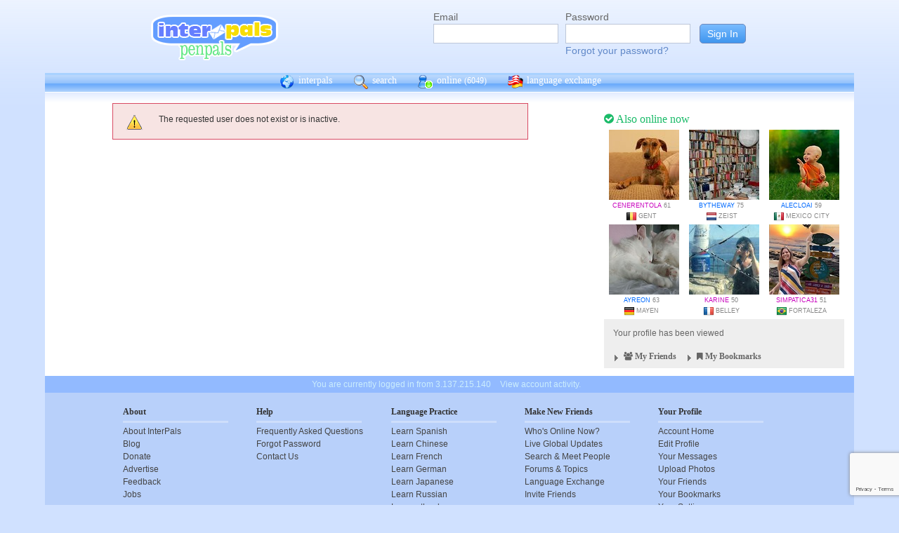

--- FILE ---
content_type: text/html; charset=utf-8
request_url: https://www.google.com/recaptcha/api2/anchor?ar=1&k=6Ldn6XYUAAAAAAkvX5N4XSTme3aMkwFq02-4vJw6&co=aHR0cHM6Ly9pbnRlcnBhbHMubmV0OjQ0Mw..&hl=en&v=PoyoqOPhxBO7pBk68S4YbpHZ&size=invisible&anchor-ms=20000&execute-ms=30000&cb=dnf44tb21vqd
body_size: 48830
content:
<!DOCTYPE HTML><html dir="ltr" lang="en"><head><meta http-equiv="Content-Type" content="text/html; charset=UTF-8">
<meta http-equiv="X-UA-Compatible" content="IE=edge">
<title>reCAPTCHA</title>
<style type="text/css">
/* cyrillic-ext */
@font-face {
  font-family: 'Roboto';
  font-style: normal;
  font-weight: 400;
  font-stretch: 100%;
  src: url(//fonts.gstatic.com/s/roboto/v48/KFO7CnqEu92Fr1ME7kSn66aGLdTylUAMa3GUBHMdazTgWw.woff2) format('woff2');
  unicode-range: U+0460-052F, U+1C80-1C8A, U+20B4, U+2DE0-2DFF, U+A640-A69F, U+FE2E-FE2F;
}
/* cyrillic */
@font-face {
  font-family: 'Roboto';
  font-style: normal;
  font-weight: 400;
  font-stretch: 100%;
  src: url(//fonts.gstatic.com/s/roboto/v48/KFO7CnqEu92Fr1ME7kSn66aGLdTylUAMa3iUBHMdazTgWw.woff2) format('woff2');
  unicode-range: U+0301, U+0400-045F, U+0490-0491, U+04B0-04B1, U+2116;
}
/* greek-ext */
@font-face {
  font-family: 'Roboto';
  font-style: normal;
  font-weight: 400;
  font-stretch: 100%;
  src: url(//fonts.gstatic.com/s/roboto/v48/KFO7CnqEu92Fr1ME7kSn66aGLdTylUAMa3CUBHMdazTgWw.woff2) format('woff2');
  unicode-range: U+1F00-1FFF;
}
/* greek */
@font-face {
  font-family: 'Roboto';
  font-style: normal;
  font-weight: 400;
  font-stretch: 100%;
  src: url(//fonts.gstatic.com/s/roboto/v48/KFO7CnqEu92Fr1ME7kSn66aGLdTylUAMa3-UBHMdazTgWw.woff2) format('woff2');
  unicode-range: U+0370-0377, U+037A-037F, U+0384-038A, U+038C, U+038E-03A1, U+03A3-03FF;
}
/* math */
@font-face {
  font-family: 'Roboto';
  font-style: normal;
  font-weight: 400;
  font-stretch: 100%;
  src: url(//fonts.gstatic.com/s/roboto/v48/KFO7CnqEu92Fr1ME7kSn66aGLdTylUAMawCUBHMdazTgWw.woff2) format('woff2');
  unicode-range: U+0302-0303, U+0305, U+0307-0308, U+0310, U+0312, U+0315, U+031A, U+0326-0327, U+032C, U+032F-0330, U+0332-0333, U+0338, U+033A, U+0346, U+034D, U+0391-03A1, U+03A3-03A9, U+03B1-03C9, U+03D1, U+03D5-03D6, U+03F0-03F1, U+03F4-03F5, U+2016-2017, U+2034-2038, U+203C, U+2040, U+2043, U+2047, U+2050, U+2057, U+205F, U+2070-2071, U+2074-208E, U+2090-209C, U+20D0-20DC, U+20E1, U+20E5-20EF, U+2100-2112, U+2114-2115, U+2117-2121, U+2123-214F, U+2190, U+2192, U+2194-21AE, U+21B0-21E5, U+21F1-21F2, U+21F4-2211, U+2213-2214, U+2216-22FF, U+2308-230B, U+2310, U+2319, U+231C-2321, U+2336-237A, U+237C, U+2395, U+239B-23B7, U+23D0, U+23DC-23E1, U+2474-2475, U+25AF, U+25B3, U+25B7, U+25BD, U+25C1, U+25CA, U+25CC, U+25FB, U+266D-266F, U+27C0-27FF, U+2900-2AFF, U+2B0E-2B11, U+2B30-2B4C, U+2BFE, U+3030, U+FF5B, U+FF5D, U+1D400-1D7FF, U+1EE00-1EEFF;
}
/* symbols */
@font-face {
  font-family: 'Roboto';
  font-style: normal;
  font-weight: 400;
  font-stretch: 100%;
  src: url(//fonts.gstatic.com/s/roboto/v48/KFO7CnqEu92Fr1ME7kSn66aGLdTylUAMaxKUBHMdazTgWw.woff2) format('woff2');
  unicode-range: U+0001-000C, U+000E-001F, U+007F-009F, U+20DD-20E0, U+20E2-20E4, U+2150-218F, U+2190, U+2192, U+2194-2199, U+21AF, U+21E6-21F0, U+21F3, U+2218-2219, U+2299, U+22C4-22C6, U+2300-243F, U+2440-244A, U+2460-24FF, U+25A0-27BF, U+2800-28FF, U+2921-2922, U+2981, U+29BF, U+29EB, U+2B00-2BFF, U+4DC0-4DFF, U+FFF9-FFFB, U+10140-1018E, U+10190-1019C, U+101A0, U+101D0-101FD, U+102E0-102FB, U+10E60-10E7E, U+1D2C0-1D2D3, U+1D2E0-1D37F, U+1F000-1F0FF, U+1F100-1F1AD, U+1F1E6-1F1FF, U+1F30D-1F30F, U+1F315, U+1F31C, U+1F31E, U+1F320-1F32C, U+1F336, U+1F378, U+1F37D, U+1F382, U+1F393-1F39F, U+1F3A7-1F3A8, U+1F3AC-1F3AF, U+1F3C2, U+1F3C4-1F3C6, U+1F3CA-1F3CE, U+1F3D4-1F3E0, U+1F3ED, U+1F3F1-1F3F3, U+1F3F5-1F3F7, U+1F408, U+1F415, U+1F41F, U+1F426, U+1F43F, U+1F441-1F442, U+1F444, U+1F446-1F449, U+1F44C-1F44E, U+1F453, U+1F46A, U+1F47D, U+1F4A3, U+1F4B0, U+1F4B3, U+1F4B9, U+1F4BB, U+1F4BF, U+1F4C8-1F4CB, U+1F4D6, U+1F4DA, U+1F4DF, U+1F4E3-1F4E6, U+1F4EA-1F4ED, U+1F4F7, U+1F4F9-1F4FB, U+1F4FD-1F4FE, U+1F503, U+1F507-1F50B, U+1F50D, U+1F512-1F513, U+1F53E-1F54A, U+1F54F-1F5FA, U+1F610, U+1F650-1F67F, U+1F687, U+1F68D, U+1F691, U+1F694, U+1F698, U+1F6AD, U+1F6B2, U+1F6B9-1F6BA, U+1F6BC, U+1F6C6-1F6CF, U+1F6D3-1F6D7, U+1F6E0-1F6EA, U+1F6F0-1F6F3, U+1F6F7-1F6FC, U+1F700-1F7FF, U+1F800-1F80B, U+1F810-1F847, U+1F850-1F859, U+1F860-1F887, U+1F890-1F8AD, U+1F8B0-1F8BB, U+1F8C0-1F8C1, U+1F900-1F90B, U+1F93B, U+1F946, U+1F984, U+1F996, U+1F9E9, U+1FA00-1FA6F, U+1FA70-1FA7C, U+1FA80-1FA89, U+1FA8F-1FAC6, U+1FACE-1FADC, U+1FADF-1FAE9, U+1FAF0-1FAF8, U+1FB00-1FBFF;
}
/* vietnamese */
@font-face {
  font-family: 'Roboto';
  font-style: normal;
  font-weight: 400;
  font-stretch: 100%;
  src: url(//fonts.gstatic.com/s/roboto/v48/KFO7CnqEu92Fr1ME7kSn66aGLdTylUAMa3OUBHMdazTgWw.woff2) format('woff2');
  unicode-range: U+0102-0103, U+0110-0111, U+0128-0129, U+0168-0169, U+01A0-01A1, U+01AF-01B0, U+0300-0301, U+0303-0304, U+0308-0309, U+0323, U+0329, U+1EA0-1EF9, U+20AB;
}
/* latin-ext */
@font-face {
  font-family: 'Roboto';
  font-style: normal;
  font-weight: 400;
  font-stretch: 100%;
  src: url(//fonts.gstatic.com/s/roboto/v48/KFO7CnqEu92Fr1ME7kSn66aGLdTylUAMa3KUBHMdazTgWw.woff2) format('woff2');
  unicode-range: U+0100-02BA, U+02BD-02C5, U+02C7-02CC, U+02CE-02D7, U+02DD-02FF, U+0304, U+0308, U+0329, U+1D00-1DBF, U+1E00-1E9F, U+1EF2-1EFF, U+2020, U+20A0-20AB, U+20AD-20C0, U+2113, U+2C60-2C7F, U+A720-A7FF;
}
/* latin */
@font-face {
  font-family: 'Roboto';
  font-style: normal;
  font-weight: 400;
  font-stretch: 100%;
  src: url(//fonts.gstatic.com/s/roboto/v48/KFO7CnqEu92Fr1ME7kSn66aGLdTylUAMa3yUBHMdazQ.woff2) format('woff2');
  unicode-range: U+0000-00FF, U+0131, U+0152-0153, U+02BB-02BC, U+02C6, U+02DA, U+02DC, U+0304, U+0308, U+0329, U+2000-206F, U+20AC, U+2122, U+2191, U+2193, U+2212, U+2215, U+FEFF, U+FFFD;
}
/* cyrillic-ext */
@font-face {
  font-family: 'Roboto';
  font-style: normal;
  font-weight: 500;
  font-stretch: 100%;
  src: url(//fonts.gstatic.com/s/roboto/v48/KFO7CnqEu92Fr1ME7kSn66aGLdTylUAMa3GUBHMdazTgWw.woff2) format('woff2');
  unicode-range: U+0460-052F, U+1C80-1C8A, U+20B4, U+2DE0-2DFF, U+A640-A69F, U+FE2E-FE2F;
}
/* cyrillic */
@font-face {
  font-family: 'Roboto';
  font-style: normal;
  font-weight: 500;
  font-stretch: 100%;
  src: url(//fonts.gstatic.com/s/roboto/v48/KFO7CnqEu92Fr1ME7kSn66aGLdTylUAMa3iUBHMdazTgWw.woff2) format('woff2');
  unicode-range: U+0301, U+0400-045F, U+0490-0491, U+04B0-04B1, U+2116;
}
/* greek-ext */
@font-face {
  font-family: 'Roboto';
  font-style: normal;
  font-weight: 500;
  font-stretch: 100%;
  src: url(//fonts.gstatic.com/s/roboto/v48/KFO7CnqEu92Fr1ME7kSn66aGLdTylUAMa3CUBHMdazTgWw.woff2) format('woff2');
  unicode-range: U+1F00-1FFF;
}
/* greek */
@font-face {
  font-family: 'Roboto';
  font-style: normal;
  font-weight: 500;
  font-stretch: 100%;
  src: url(//fonts.gstatic.com/s/roboto/v48/KFO7CnqEu92Fr1ME7kSn66aGLdTylUAMa3-UBHMdazTgWw.woff2) format('woff2');
  unicode-range: U+0370-0377, U+037A-037F, U+0384-038A, U+038C, U+038E-03A1, U+03A3-03FF;
}
/* math */
@font-face {
  font-family: 'Roboto';
  font-style: normal;
  font-weight: 500;
  font-stretch: 100%;
  src: url(//fonts.gstatic.com/s/roboto/v48/KFO7CnqEu92Fr1ME7kSn66aGLdTylUAMawCUBHMdazTgWw.woff2) format('woff2');
  unicode-range: U+0302-0303, U+0305, U+0307-0308, U+0310, U+0312, U+0315, U+031A, U+0326-0327, U+032C, U+032F-0330, U+0332-0333, U+0338, U+033A, U+0346, U+034D, U+0391-03A1, U+03A3-03A9, U+03B1-03C9, U+03D1, U+03D5-03D6, U+03F0-03F1, U+03F4-03F5, U+2016-2017, U+2034-2038, U+203C, U+2040, U+2043, U+2047, U+2050, U+2057, U+205F, U+2070-2071, U+2074-208E, U+2090-209C, U+20D0-20DC, U+20E1, U+20E5-20EF, U+2100-2112, U+2114-2115, U+2117-2121, U+2123-214F, U+2190, U+2192, U+2194-21AE, U+21B0-21E5, U+21F1-21F2, U+21F4-2211, U+2213-2214, U+2216-22FF, U+2308-230B, U+2310, U+2319, U+231C-2321, U+2336-237A, U+237C, U+2395, U+239B-23B7, U+23D0, U+23DC-23E1, U+2474-2475, U+25AF, U+25B3, U+25B7, U+25BD, U+25C1, U+25CA, U+25CC, U+25FB, U+266D-266F, U+27C0-27FF, U+2900-2AFF, U+2B0E-2B11, U+2B30-2B4C, U+2BFE, U+3030, U+FF5B, U+FF5D, U+1D400-1D7FF, U+1EE00-1EEFF;
}
/* symbols */
@font-face {
  font-family: 'Roboto';
  font-style: normal;
  font-weight: 500;
  font-stretch: 100%;
  src: url(//fonts.gstatic.com/s/roboto/v48/KFO7CnqEu92Fr1ME7kSn66aGLdTylUAMaxKUBHMdazTgWw.woff2) format('woff2');
  unicode-range: U+0001-000C, U+000E-001F, U+007F-009F, U+20DD-20E0, U+20E2-20E4, U+2150-218F, U+2190, U+2192, U+2194-2199, U+21AF, U+21E6-21F0, U+21F3, U+2218-2219, U+2299, U+22C4-22C6, U+2300-243F, U+2440-244A, U+2460-24FF, U+25A0-27BF, U+2800-28FF, U+2921-2922, U+2981, U+29BF, U+29EB, U+2B00-2BFF, U+4DC0-4DFF, U+FFF9-FFFB, U+10140-1018E, U+10190-1019C, U+101A0, U+101D0-101FD, U+102E0-102FB, U+10E60-10E7E, U+1D2C0-1D2D3, U+1D2E0-1D37F, U+1F000-1F0FF, U+1F100-1F1AD, U+1F1E6-1F1FF, U+1F30D-1F30F, U+1F315, U+1F31C, U+1F31E, U+1F320-1F32C, U+1F336, U+1F378, U+1F37D, U+1F382, U+1F393-1F39F, U+1F3A7-1F3A8, U+1F3AC-1F3AF, U+1F3C2, U+1F3C4-1F3C6, U+1F3CA-1F3CE, U+1F3D4-1F3E0, U+1F3ED, U+1F3F1-1F3F3, U+1F3F5-1F3F7, U+1F408, U+1F415, U+1F41F, U+1F426, U+1F43F, U+1F441-1F442, U+1F444, U+1F446-1F449, U+1F44C-1F44E, U+1F453, U+1F46A, U+1F47D, U+1F4A3, U+1F4B0, U+1F4B3, U+1F4B9, U+1F4BB, U+1F4BF, U+1F4C8-1F4CB, U+1F4D6, U+1F4DA, U+1F4DF, U+1F4E3-1F4E6, U+1F4EA-1F4ED, U+1F4F7, U+1F4F9-1F4FB, U+1F4FD-1F4FE, U+1F503, U+1F507-1F50B, U+1F50D, U+1F512-1F513, U+1F53E-1F54A, U+1F54F-1F5FA, U+1F610, U+1F650-1F67F, U+1F687, U+1F68D, U+1F691, U+1F694, U+1F698, U+1F6AD, U+1F6B2, U+1F6B9-1F6BA, U+1F6BC, U+1F6C6-1F6CF, U+1F6D3-1F6D7, U+1F6E0-1F6EA, U+1F6F0-1F6F3, U+1F6F7-1F6FC, U+1F700-1F7FF, U+1F800-1F80B, U+1F810-1F847, U+1F850-1F859, U+1F860-1F887, U+1F890-1F8AD, U+1F8B0-1F8BB, U+1F8C0-1F8C1, U+1F900-1F90B, U+1F93B, U+1F946, U+1F984, U+1F996, U+1F9E9, U+1FA00-1FA6F, U+1FA70-1FA7C, U+1FA80-1FA89, U+1FA8F-1FAC6, U+1FACE-1FADC, U+1FADF-1FAE9, U+1FAF0-1FAF8, U+1FB00-1FBFF;
}
/* vietnamese */
@font-face {
  font-family: 'Roboto';
  font-style: normal;
  font-weight: 500;
  font-stretch: 100%;
  src: url(//fonts.gstatic.com/s/roboto/v48/KFO7CnqEu92Fr1ME7kSn66aGLdTylUAMa3OUBHMdazTgWw.woff2) format('woff2');
  unicode-range: U+0102-0103, U+0110-0111, U+0128-0129, U+0168-0169, U+01A0-01A1, U+01AF-01B0, U+0300-0301, U+0303-0304, U+0308-0309, U+0323, U+0329, U+1EA0-1EF9, U+20AB;
}
/* latin-ext */
@font-face {
  font-family: 'Roboto';
  font-style: normal;
  font-weight: 500;
  font-stretch: 100%;
  src: url(//fonts.gstatic.com/s/roboto/v48/KFO7CnqEu92Fr1ME7kSn66aGLdTylUAMa3KUBHMdazTgWw.woff2) format('woff2');
  unicode-range: U+0100-02BA, U+02BD-02C5, U+02C7-02CC, U+02CE-02D7, U+02DD-02FF, U+0304, U+0308, U+0329, U+1D00-1DBF, U+1E00-1E9F, U+1EF2-1EFF, U+2020, U+20A0-20AB, U+20AD-20C0, U+2113, U+2C60-2C7F, U+A720-A7FF;
}
/* latin */
@font-face {
  font-family: 'Roboto';
  font-style: normal;
  font-weight: 500;
  font-stretch: 100%;
  src: url(//fonts.gstatic.com/s/roboto/v48/KFO7CnqEu92Fr1ME7kSn66aGLdTylUAMa3yUBHMdazQ.woff2) format('woff2');
  unicode-range: U+0000-00FF, U+0131, U+0152-0153, U+02BB-02BC, U+02C6, U+02DA, U+02DC, U+0304, U+0308, U+0329, U+2000-206F, U+20AC, U+2122, U+2191, U+2193, U+2212, U+2215, U+FEFF, U+FFFD;
}
/* cyrillic-ext */
@font-face {
  font-family: 'Roboto';
  font-style: normal;
  font-weight: 900;
  font-stretch: 100%;
  src: url(//fonts.gstatic.com/s/roboto/v48/KFO7CnqEu92Fr1ME7kSn66aGLdTylUAMa3GUBHMdazTgWw.woff2) format('woff2');
  unicode-range: U+0460-052F, U+1C80-1C8A, U+20B4, U+2DE0-2DFF, U+A640-A69F, U+FE2E-FE2F;
}
/* cyrillic */
@font-face {
  font-family: 'Roboto';
  font-style: normal;
  font-weight: 900;
  font-stretch: 100%;
  src: url(//fonts.gstatic.com/s/roboto/v48/KFO7CnqEu92Fr1ME7kSn66aGLdTylUAMa3iUBHMdazTgWw.woff2) format('woff2');
  unicode-range: U+0301, U+0400-045F, U+0490-0491, U+04B0-04B1, U+2116;
}
/* greek-ext */
@font-face {
  font-family: 'Roboto';
  font-style: normal;
  font-weight: 900;
  font-stretch: 100%;
  src: url(//fonts.gstatic.com/s/roboto/v48/KFO7CnqEu92Fr1ME7kSn66aGLdTylUAMa3CUBHMdazTgWw.woff2) format('woff2');
  unicode-range: U+1F00-1FFF;
}
/* greek */
@font-face {
  font-family: 'Roboto';
  font-style: normal;
  font-weight: 900;
  font-stretch: 100%;
  src: url(//fonts.gstatic.com/s/roboto/v48/KFO7CnqEu92Fr1ME7kSn66aGLdTylUAMa3-UBHMdazTgWw.woff2) format('woff2');
  unicode-range: U+0370-0377, U+037A-037F, U+0384-038A, U+038C, U+038E-03A1, U+03A3-03FF;
}
/* math */
@font-face {
  font-family: 'Roboto';
  font-style: normal;
  font-weight: 900;
  font-stretch: 100%;
  src: url(//fonts.gstatic.com/s/roboto/v48/KFO7CnqEu92Fr1ME7kSn66aGLdTylUAMawCUBHMdazTgWw.woff2) format('woff2');
  unicode-range: U+0302-0303, U+0305, U+0307-0308, U+0310, U+0312, U+0315, U+031A, U+0326-0327, U+032C, U+032F-0330, U+0332-0333, U+0338, U+033A, U+0346, U+034D, U+0391-03A1, U+03A3-03A9, U+03B1-03C9, U+03D1, U+03D5-03D6, U+03F0-03F1, U+03F4-03F5, U+2016-2017, U+2034-2038, U+203C, U+2040, U+2043, U+2047, U+2050, U+2057, U+205F, U+2070-2071, U+2074-208E, U+2090-209C, U+20D0-20DC, U+20E1, U+20E5-20EF, U+2100-2112, U+2114-2115, U+2117-2121, U+2123-214F, U+2190, U+2192, U+2194-21AE, U+21B0-21E5, U+21F1-21F2, U+21F4-2211, U+2213-2214, U+2216-22FF, U+2308-230B, U+2310, U+2319, U+231C-2321, U+2336-237A, U+237C, U+2395, U+239B-23B7, U+23D0, U+23DC-23E1, U+2474-2475, U+25AF, U+25B3, U+25B7, U+25BD, U+25C1, U+25CA, U+25CC, U+25FB, U+266D-266F, U+27C0-27FF, U+2900-2AFF, U+2B0E-2B11, U+2B30-2B4C, U+2BFE, U+3030, U+FF5B, U+FF5D, U+1D400-1D7FF, U+1EE00-1EEFF;
}
/* symbols */
@font-face {
  font-family: 'Roboto';
  font-style: normal;
  font-weight: 900;
  font-stretch: 100%;
  src: url(//fonts.gstatic.com/s/roboto/v48/KFO7CnqEu92Fr1ME7kSn66aGLdTylUAMaxKUBHMdazTgWw.woff2) format('woff2');
  unicode-range: U+0001-000C, U+000E-001F, U+007F-009F, U+20DD-20E0, U+20E2-20E4, U+2150-218F, U+2190, U+2192, U+2194-2199, U+21AF, U+21E6-21F0, U+21F3, U+2218-2219, U+2299, U+22C4-22C6, U+2300-243F, U+2440-244A, U+2460-24FF, U+25A0-27BF, U+2800-28FF, U+2921-2922, U+2981, U+29BF, U+29EB, U+2B00-2BFF, U+4DC0-4DFF, U+FFF9-FFFB, U+10140-1018E, U+10190-1019C, U+101A0, U+101D0-101FD, U+102E0-102FB, U+10E60-10E7E, U+1D2C0-1D2D3, U+1D2E0-1D37F, U+1F000-1F0FF, U+1F100-1F1AD, U+1F1E6-1F1FF, U+1F30D-1F30F, U+1F315, U+1F31C, U+1F31E, U+1F320-1F32C, U+1F336, U+1F378, U+1F37D, U+1F382, U+1F393-1F39F, U+1F3A7-1F3A8, U+1F3AC-1F3AF, U+1F3C2, U+1F3C4-1F3C6, U+1F3CA-1F3CE, U+1F3D4-1F3E0, U+1F3ED, U+1F3F1-1F3F3, U+1F3F5-1F3F7, U+1F408, U+1F415, U+1F41F, U+1F426, U+1F43F, U+1F441-1F442, U+1F444, U+1F446-1F449, U+1F44C-1F44E, U+1F453, U+1F46A, U+1F47D, U+1F4A3, U+1F4B0, U+1F4B3, U+1F4B9, U+1F4BB, U+1F4BF, U+1F4C8-1F4CB, U+1F4D6, U+1F4DA, U+1F4DF, U+1F4E3-1F4E6, U+1F4EA-1F4ED, U+1F4F7, U+1F4F9-1F4FB, U+1F4FD-1F4FE, U+1F503, U+1F507-1F50B, U+1F50D, U+1F512-1F513, U+1F53E-1F54A, U+1F54F-1F5FA, U+1F610, U+1F650-1F67F, U+1F687, U+1F68D, U+1F691, U+1F694, U+1F698, U+1F6AD, U+1F6B2, U+1F6B9-1F6BA, U+1F6BC, U+1F6C6-1F6CF, U+1F6D3-1F6D7, U+1F6E0-1F6EA, U+1F6F0-1F6F3, U+1F6F7-1F6FC, U+1F700-1F7FF, U+1F800-1F80B, U+1F810-1F847, U+1F850-1F859, U+1F860-1F887, U+1F890-1F8AD, U+1F8B0-1F8BB, U+1F8C0-1F8C1, U+1F900-1F90B, U+1F93B, U+1F946, U+1F984, U+1F996, U+1F9E9, U+1FA00-1FA6F, U+1FA70-1FA7C, U+1FA80-1FA89, U+1FA8F-1FAC6, U+1FACE-1FADC, U+1FADF-1FAE9, U+1FAF0-1FAF8, U+1FB00-1FBFF;
}
/* vietnamese */
@font-face {
  font-family: 'Roboto';
  font-style: normal;
  font-weight: 900;
  font-stretch: 100%;
  src: url(//fonts.gstatic.com/s/roboto/v48/KFO7CnqEu92Fr1ME7kSn66aGLdTylUAMa3OUBHMdazTgWw.woff2) format('woff2');
  unicode-range: U+0102-0103, U+0110-0111, U+0128-0129, U+0168-0169, U+01A0-01A1, U+01AF-01B0, U+0300-0301, U+0303-0304, U+0308-0309, U+0323, U+0329, U+1EA0-1EF9, U+20AB;
}
/* latin-ext */
@font-face {
  font-family: 'Roboto';
  font-style: normal;
  font-weight: 900;
  font-stretch: 100%;
  src: url(//fonts.gstatic.com/s/roboto/v48/KFO7CnqEu92Fr1ME7kSn66aGLdTylUAMa3KUBHMdazTgWw.woff2) format('woff2');
  unicode-range: U+0100-02BA, U+02BD-02C5, U+02C7-02CC, U+02CE-02D7, U+02DD-02FF, U+0304, U+0308, U+0329, U+1D00-1DBF, U+1E00-1E9F, U+1EF2-1EFF, U+2020, U+20A0-20AB, U+20AD-20C0, U+2113, U+2C60-2C7F, U+A720-A7FF;
}
/* latin */
@font-face {
  font-family: 'Roboto';
  font-style: normal;
  font-weight: 900;
  font-stretch: 100%;
  src: url(//fonts.gstatic.com/s/roboto/v48/KFO7CnqEu92Fr1ME7kSn66aGLdTylUAMa3yUBHMdazQ.woff2) format('woff2');
  unicode-range: U+0000-00FF, U+0131, U+0152-0153, U+02BB-02BC, U+02C6, U+02DA, U+02DC, U+0304, U+0308, U+0329, U+2000-206F, U+20AC, U+2122, U+2191, U+2193, U+2212, U+2215, U+FEFF, U+FFFD;
}

</style>
<link rel="stylesheet" type="text/css" href="https://www.gstatic.com/recaptcha/releases/PoyoqOPhxBO7pBk68S4YbpHZ/styles__ltr.css">
<script nonce="OVByxyCjJW4e6vVHpfBdlg" type="text/javascript">window['__recaptcha_api'] = 'https://www.google.com/recaptcha/api2/';</script>
<script type="text/javascript" src="https://www.gstatic.com/recaptcha/releases/PoyoqOPhxBO7pBk68S4YbpHZ/recaptcha__en.js" nonce="OVByxyCjJW4e6vVHpfBdlg">
      
    </script></head>
<body><div id="rc-anchor-alert" class="rc-anchor-alert"></div>
<input type="hidden" id="recaptcha-token" value="[base64]">
<script type="text/javascript" nonce="OVByxyCjJW4e6vVHpfBdlg">
      recaptcha.anchor.Main.init("[\x22ainput\x22,[\x22bgdata\x22,\x22\x22,\[base64]/[base64]/[base64]/bmV3IHJbeF0oY1swXSk6RT09Mj9uZXcgclt4XShjWzBdLGNbMV0pOkU9PTM/bmV3IHJbeF0oY1swXSxjWzFdLGNbMl0pOkU9PTQ/[base64]/[base64]/[base64]/[base64]/[base64]/[base64]/[base64]/[base64]\x22,\[base64]\x22,\x22w7fDumlrCTxKB8O+w718MMOISwMpEU47XMKgVcOjwqEjw5c4woNyacOiOMK3OcOyW3HCpjNJw6tGw4vCvMKqYwpHSMKLwrA4IWHDtn7CrCbDqzBiBjDCvCgxS8KyJcKHXVvCq8K5wpHCknfDr8Oyw7RDdCpfwqZMw6DCr1Nfw7zDlFcLYTTDlsK/MjR8w7JFwrc3w6PCnwJOwoTDjsKpFAwFEzFIw6UMwrHDhRA9RcO2TC4lw7PCo8OGZsO/JHHCtsO/[base64]/w7glw4DDmcOew57CtVDCgsOpw7Q0Dx7DlMOYQhh4AcKnw5Ulw7cRFxROwq8HwqJGeyDDmwMlBsKNG8OFacKZwo8mw74SwpvDiGZoQE3Dm0cfw41ZEyhuGsKfw6bDjAMJanHCt1/CsMOXLcO2w7DDq8OqUjANLT9aVgXDlGXCjWHDmwk/w4FEw4ZLwrFDXj4zP8K/dBpkw6R4AjDChcKjG3bCosOAYsKrZMOVwpLCp8Kyw68qw5dDwpcka8OiScKrw73DoMOvwrwnCcKSw4hQwrXCjMOuIcOmwoVcwqsebFlyCh4zwp3CpcKFecK5w5Yqw77DnMKOKcONw4rCnTDCmTfDty86wpEmHsOpwrPDs8Kww6/DqBLDjxw/E8KRVwVKw4XDh8KvbMO4w7xpw7JLwo/DiXbDkMOPH8OcXkhQwqZkw4UXR0Ecwqxxw4fCjAc6w7NIYsOCwqfDncOkwp5PZ8O+QTdlwp8lYsOAw5PDhzHDnH0tCRdZwrQewrXDucKrw6nDucKNw7TDosKdZMOlwofDlEIQDcKSUcKxwoVyw5bDrMOAVljDpcOSHBXCusOpRsOwBQN1w73CgjzDuknDk8Kaw5/[base64]/CkljDn8OVw7/DrTZ2NcK4KC7CiQXDvsOHw4rCoxoFchPCoUfDicOKN8Kcw6PDugnCjFDCuC1Dw6jCmcKKSWLCoTUSchPCmcOMfsKHDlvDhznDuMKoU8K0KMKEw4/[base64]/[base64]/DlAIEwr3Dl0ojwq8DwrTDncOawqXCpMKHwqLDtkpjwpfCtgEoKDnCkcKrw4ZiP0JpUV/CigbDpl18woklwrvDkGYTwp3CrD3CpiHCi8K9ezfDuGXDsB4+bQ3Cs8KvTm58w7/DuU3DhxTDvg9Iw5nDlMOqwqjDnzNiw6AtUcKWFMOtw5HDmMOnX8K/FcOowo3DssKMHcOkIsOvFsOtwoPDm8Kkw4IQwq7DnAQgwqRKw64YwqAPwozDmArDikPDjMOWwpLCpGQPwqLDrMKjGTVLw5bDnD/CtnTDhGXCrTMSwpUjwqglw5k0Shd7G35IO8OzAcO9woAIw5zCjwxtNxkEw6bCtsOaKMKFBX9bwqTCrsKWw6fChMKrwqYpw6LDi8O2ecK7w6HCsMOzSQgCw6rCq3fChBfDvlXCnTXCjnDCmXYgAkEawoYawq/Dp385w7vCicONw4fDsMOywopAwrZgGsK6wpdBEwMnw7R5Z8KxwqNGwog7LiZVw5EbIVbCo8OlZntNwoHDmwTDhMKwwrfDu8KZwpDDjcKID8KncMKzwo8JAzVnAg/Cv8KZasOVacKUAcKFwpnDozDChQ7DpVZxTF5eD8KeYgfClQrDvlTDkcOzO8O9BcOXwoo+fnzDmsOCw6bDicKOIcK1wpBpw6TDtm7ChihZHVl4wpvDjMOVw5/[base64]/[base64]/[base64]/G8KFw4IRwoLDj8O4Z8Kawr3CumvCmMOSD0FADVYtw4jCq1/[base64]/Dq8O5dBDDnsO5GcKRw6LDvE/Cv8KNCxcIw5ocw6/Dr8K+wrtyL8KQRwrDkcKFwpDDtELCmcOoKsKTwqpedBAOK11tcWMCw6fDkMKZd29Cw7/DoBsGwpBOScK0w4fCncKlw6bCslwXQSQQRxxSEnN7w6DDhhAvBMKOw4cQw7XDoR9bWcOPVcKsesKdwqHCosOydUNifCnDmUMrFsOfJ3rCgiwzwrjDr8OHZMKnw7jDiUnCncKzwqViwoJ5R8Kiw7DDncOjw4x/w5PDm8K5wprDhi/ClCvCsknCo8OJw5HDsTvClsOwwq3DvMK/CG4kw6Jcw4RhcMKDWQjCkcO9YTPDp8K0DCrCo0XDg8O1P8K5YHgCw4nChB8awqsGwqdPw5bCrSjDl8OtH8Khw6hPFhpIdsOWb8KRfXLChHIQw7YdY3t0w6nCt8KKPwTCo2/DpMKmKmbDgcObbjt9McKcw7rDhhhzw5/DpsKvw4XCrHcFXcOtfTURc0clwqAzRXR2dsKOw4dsE3gxUmTDl8KNw5/[base64]/DlsO3w5TDhwrDp3BwIsKyA0oWwr3CsGl5w6jCp0PCgE4zwqDCpg1OMWXDuUhQwo/DskPCgMKgwo4CUcKXwo5deS7DqTrDu2xXMsKXw54+QcOsDRUWORVaAkbCkHUdH8OTE8OrwrZcA0ExwplmwqfCkH9kKMOPTMKrezfDpi9UIcOyw7XCgsKkHMOQw5FZw4bDpj8yFW0vH8O2DEHCkcOIw78pFMO8wq0dClgBwoPDucOmwo/CqcKOKcKuw5whbMKHwqfCnx3CocKDT8Kow44rw6HDgzg8MyjCoMKzLWBbMcOOMjtvOD7DnQbCr8O9w6zDrCw8Mj4RHT/CnsOfYsKEeSgXwooWJsOtwqdvTsOOCsOvwpRkI2Y/[base64]/DvUYGZ07DrsKTw7g/SsOewqk7w6Vlwp5Zw6LDmcOSSsOYwr1Yw5Aia8K2OsK8w5XCvcKiLHMJw6bCpktmUmdiZcKIQgdmwoPDvFDCtQVBbsORZMKvPWPCt0TDlcOZw5XCusOKw4gbCXvCuhhUwppJEjtPHcKURmx3Ln3ClzZBZVZDUlhER2AoGjvDkUEndcKxw6Z/w4rCpcO7JcKhw5gBw64hd1LDjMKCwqlKCFLCtQppw4bDn8OePMKLwrkxKcOUwpHDtsOJw63DlCHCmcKIw41cYA7DscKjTsKGGcKMZhBvFCFTRx7DuMKdw43CiA7DtsOpwpcwV8KnwrNoDMKpfsKcMMKsHnLCvhbDjsK/SXTDpsOzQ3sHCMO/CihHFsOTRC7CvcKVw4kwwo7CkMKfwrhvw64IworCuWDDjVXDtcKcZcKCVjTCqsKhVEPCssK6dcKfw4I6wqZUbGAAw68bOALCocKjw5XDoG4dwq9adMKNPcOREsKvwpEbE1V9w6XDqMOSDcKhw6fCgsOZYlZTYMKJw7LCt8KUw6vCgsK5EV/Cj8Ohw7/CqxDCpQjDnE81QDvDjsOGw5RaCMKzw50FO8OVfcKRw7QXSzDCny7CshzDkSDDpMKGNg3DkFknw63Ds2nCtsO5KC1Fw5rDoMK4w6onwrUrOS9lLxFPPcOMw6liw79Lw6/[base64]/DMKlUDcTw63DvCpfc8KOw4hswrEqw5Jmwr4Nw4rDnMOBbcOwcsOFc0Q1woFKw6AHw5rDpXo/GV/DuHVjJVBvw4NqdDUjwoxgbSjDnMKkGSQUFnwww5PCvTJVYMK8w4FTw5/CusOQQgxNw4/DjWR1wqAwRQjDgUIxL8OJwo9Bw5zCnsO0asOhCHvDj0lbwqfCmsKJQ1NFw5/CpmkKw6zCtHTDtMK2wq4GJMOLwoZoXcOwDk3DsD9gwoNXwr8zwqDCjRLDtMKZPRHDqzbDhAzDsnDChWZ0w6c/[base64]/DqAjDoBp6esOCfBjCrijCjCjCl8KvwrsnwqbCo8KVBz/[base64]/wqnCtyDDocO7w5Z1OsKvw7nDiV/[base64]/VMKOw7fDvMOuw58wwossw5/CjncFw4pSwpZKeMKOwrrDhsOsLMKTwrHCjQvCp8O5wpvCgMK3f3rCscOzw5gaw5Zkw5EswoVAw7rDvgrDhcKcw5LCnMO/w6rDmcKew7N5wqPCl3/DtHFFworCsDLDn8OtHFppbCXDhgLCunwEKndjw6bDhcKUwpnDjMOaNcOdCGcyw4AnwoF+wq/DncKuw6V/L8O3RlMwFcO8w6sVw6plShp0wrU5fMORwo4dwpvDpcK3wrcNw5vCscO7esKRdMKcY8O7wo7DhcOSw6MfbR4rTWAhH8Kbw4bCpMKOwonCpcO0w49GwpoXLHU6cDTCoQp5w4UJQ8OuwpzCj3XDgcKUVhzCj8KuwqnCnMKJJsOaw7bDrcOzw7jChUDClj4Two/ClsKJw6U2w6ERwq/Cr8Ohw7wyeMK1bMO1R8K9wpfDlnMcZBoPw7bDvAwgwoDCgsOHw6J5GsOXw75/w67CpsK+wr92woAkawlZKsOUw7BjwoI4WXHDu8OaFzs+wqglLWDDjcO3wohIesKiwoLDu2sfwr1iw7DDjGPCqXtFw6zDrAU+Lll2R1h0QsOcwpAXw58Uf8Kkw7EcwoVHITPCusOiwodcwpggJcONw6/Dpng3woHDsFvDugMLZzEtw5FTG8KjP8Olw6sLw5F1GcOkw7/Cv0DCnzDCrMOuwprCvcOlLF7DgzDDtnxxwq4kw4lDLVYUwq/Dv8KFNXFyWcOKw6t2E2Ynwp51QTnCqEFUWsOCw5YKwrtGesOpdsKqWB4Sw5jCkyp8Jyg9VMOdw409ecOMw4/DvHB6woPChMOdwo4RwpVew4zCk8KywqTCg8O3O23DucKMwpBEwrppwrtxwrYRUMKUasOJw7Q8w6cnFTXCq0rCq8KuaMO7NxEIwr0rY8KDWQrCqiguWcOmPsKjTsKOe8OuwpzDt8OAw4zCo8KkLMOLfMOKw5fCmX8/wrjDhgrDqcKpRUzCgk9YaMOwRsKbwo7CpCUuYcKuMcKGwrdMSMKjax4rfQPCiQMqwrXDosKkw5pTwoUCCnthHGDCuU7DvcKiw64mW09OwrbDoyDDklBcNwgFccOpwpBJDDQuBcOCwrfDv8OaV8KDwqF0B2UEAcOuw6IaGMK6w6/[base64]/[base64]/DgkTCqEkbw6gLK2tuwovDhDfChsOUw5LCoCjDm8OKEsO1KsK7w5UJWmEEw6xewrU5bivDu3LChXTDkDPCuzXCocK3GcOrw6oswozDsmrDlMKiwp9YwqPDg8OQJVJGAMOHGsKcwr8gwrQdw7YBKmPDoTTDusOvWC3Cj8O+Oktqwr9PasKrw6ILw7Z6PmRPw5zDvzLDsj/CucO5JMOFR0zDlDYmcMKOw6TDisOPwrfCnjlGNBvDuirDi8K+w7TDnSXCrmHCjcKDSCDDi2zDjwDCiT/[base64]/DjsO/w61/wog1LcKOwrvCs8KDw54Ew5cCw4gGwrInw79EA8KjDcK5HsKNccKYw5VoTsOAD8KIwobDrT3CgsO3HnDCs8KwwodnwoJQTEhLSwzDh2JWwrrCpMOOJV4vwpbCvgDDsD9PLMKLWGN2WiECF8KTfA1KLsOAMsOzZ0zDjcOxeHHDmsKfwp5dXFPCmMO/woXDsWXCtHrCoUkNw4rDucKbccOcHcKyIlvDosOqPcOQwq/CsUnCry16w6HDrcOJw5vDhnXDgxvChcOtBcOARm4CB8OMwpbChMKbw4Zrw57DsMKhYMODw6wzwqcAfXzDu8KFw6pidC0xw4FENy7DqBDCpB/Dh0tUw4ZOY8O0wozCoSRmwp03LnbCtXnDhcKpBRJ1w5gGF8KnwqFqB8OCw6xLRFvCmRfCvwY5wqfDp8O5w58jw4VTGAvDqcKDw77DsgMFwrfCkyPDv8KwGmJAw793NMKKw40vFcKIR8KFWMKHwpnClsKkwq8gbsKWw6kLOR/CiQhWP2nDlQdNQcKRDcKxCyMMwotqwq3DhsKCXMKow4LCjsOMA8OkLMOpA8O/w6rCilTDhkUhTDp/wrfCo8KQdsK4w5bCoMK3ZVcfRX9uOsOIbXvDpcOsbk7ConUPfMK7wrjDusO5w7xPZ8KEJcKSwq0+wqMgQwjCpMOmw4zCoMKqbXQpwrAyw5LCtcK2bMK5I8OONMKOHcKVNFgVwrgzeEE5EDbCqUxnwo/DjCZOw79cFTlRb8ODA8Kow6IsBMK0Nx44wpZxbsOlw5sWRMOsw5ttw4o3VyTDocK9wqBRN8OnwqguYsKKXWDCvhbCvCnCkFnCmSHDiHhHSMOlLsOEw68peiZlMMOnwrDDrA1oRcOsw6c3G8KVKcKGwos9wqB+wrI4w6vCtFPDusOtTsK0PsOOAy/[base64]/[base64]/DjQI7VBzCu2HDtTM5w7kww6nDsnxpUWpcNsKow5tCw4hwwrcXw73DmDjCiCPCvcK+w73DnSknVcKzwpDDsBY+Z8K7w4HDscOIw77DomPCo2BnUcODLcKKOcKtw7PDlcKYAStdwpbCqcK4X0gtH8KfBzfCjU4Gwoh2WktOXMKrZk/Dp13ClcKsIsKEUUzCpH8qT8KYfMKIw7TCnlhvc8OqwpTCqcKCw5vCgSBhw5BVHcOzwoEyLmnCoBN+P0Jow5kAwqQxYcOIHiddS8KaLFDDgXoQSMO8w5UJw5bCsMOFaMKkw4jDsMK5wr9/OQ7CusK6wozCqXrCsFg3wo0ww49Rw6fDqF7Ds8O/[base64]/ChTVpw482woLCtBPDlzRQwobCocObMMOMEsKQw7dMIcKMwpUtwp3CrcKVRgc/UcOnL8Kgw6/Do2Aew78jwrfCvUHDpVB3esK0w6QZwqcLHnDDlsOLfGDCq1l8ZsKJEl3DqF7Cmn7DhSlUO8KkBsKMw6zCvMKUw7vDpcKyZMKnw6nCjmnDgX7DlQl0wr1rw6A/wo1QAcKqw5DDjMOhBcK1woLCoi3Ck8KzWsOHwoDDvMObw7XCrMKhw4lqwrgRw5lEZCvCvQzDgX8AX8KRWcKdYcKiwrvDmT1jw6x5Tw/DizQ8w4c2Ii/DqsKgworDjMKwwpLDuQ1jw6vCncOiHcOSw79ww7I9HcKjw5NXGMKpwoDCo3jCg8KJw53CsgUoIsK/[base64]/DrsOgLn/DiG1SwqvDv8O9wokJJ8OARlvClsKRGUvCtWVEVMOlYsK/[base64]/[base64]/w408HmlQGSbCvMOsQDnDuMK4w7PCownCpcOKw41hYi3Dt3TCnX8iwo84WMK7QsOSwp1cV2oxTMOXw6h6CMOtbEbDnHrDrBsmJwkSXMOqwrlSccKcwoFpwog2w4jChn8qw5wVdEDDicKrQMKKX17Dvw1TWHXDtmHCqMOAVcOZHRMmcm/[base64]/ClsOaXS7Dt8KSwrXCi3LDvQdVw5XCtMKzD8KfwrXDjcOTw7Z6wrBPNcOlJ8KHIcOlwp/CncKww6PDnhXCvTzDjcKofsKyw5DDtcKeD8OxwrN5RhfCsS7DqS98wozCvhxcwpXDtcOJJMOwWMONOHjCk2rClsK/E8OVwpYuworCqcKTwoDDsBQrP8OhD0DCiUnCkVnCn0/DpGwFwrc2M8KIw7/Cg8Kfwp9OXGnCuH5nLX7DocOufMOYUjtGw4kgXcOiUsOVwrHDjcOEBAPDpsKZwqXDiRx/wpPCqcOgEsOiXsKfFnrClsKuMMOnIVAIw5wRwqnCpcOgIMOOGsOEwoHCoQXDm1AdwqbCghnDqThBwpXCpwY4w7lVfngcw6QYw6N8KHrDtiHCk8KYw6rCjEXCt8O+G8OxJ1RKScOUJMOQwqLDoyLCicOcHsKGAj/[base64]/DugXCrzcaw57DkmNQNBYGRMKfbhQ5e3jCkcKqZ1sSTsOtPcOJwoUMw4JhV8KfZF84wo/CgsKqPTLDu8KTCMK0w7cOwrsYZX58wpDCuATCoTpkw69bw5U9MMOqw4dEbi/[base64]/[base64]/Cn8Olwo0Fw7x5D8OiOcKbccKwccODw6DCtsODwp/[base64]/[base64]/[base64]/DmTNJwr5IwqvDscKywoZJEWsUe8O9wr9/wrsFFzBVYMKFw7cWZU41Vg/CpUbDkxs9w7zCr2rDhsK2DUhoZMK0wp/DvQvDqgdgLyLDlsOgwrlKwr5XDcK2w4DDs8KAwq/DosKbw6zCpsKnEMOcwpbCnCXCrcKJwqEqU8KpIXBvwqzCjcOTw6PChB7Cn1pvw7jDpnMiw6RIw47ChsOlcS3CnsOew5B6wqbCg3cpDAvCiEfDtsKjw7nCi8OqCcKow5RAH8Okw47CtsO1ADfDolfDt0IKwpLDgS7DvsK7GhtqC2PCo8O6aMKyegbCtgjCiMOfwpMWwo/ClVDDiEZ4w4fDmEvChjDDnsO9WMK7wp7DvHpLLVXDmjQvC8OUPcOSb3sAO0vDhFQ1aFDCrQMAw7UowpXCusO1dcOTwq/ChcOFwrTCv3ZpHsKZRm7Cslo+w5rCpcOmcGADW8KHwrgfw6UpEnHDj8KWS8KFZxDCoHrDksKww7VrC10JUA5sw7x4woBLwoLDpcKrwp/ClAfCnx9LbMKuw6A9DjbCusOxwq5mHClZwpwmdMKvVifCrQgcw5rDrgHClTI+dk08HxvCtVZwworDjMOMfBd6IsODwr9WS8KQw5LDu3YjPE8UccOdTMKlw4rDm8OFwpZRw63DvA7Cu8OJwo0ywopowrIAQTPDkFEow4zCs27DmcKoZMK5woVnwprCq8KAf8OxbMK/[base64]/CnlXCtMKQwrzDmMKLwr/CrBnCvsKHw5/[base64]/w5QNw5PCtF7CkcOqwrLCoEIOwrrCplIIw7TCiQYvOFzCl2DDpsK7w7Qsw4LCtsK9w7nDo8KNw6J3RwgrC8KnAFBow7nCncOOE8OpKsOBG8Kpw6XCmCQ4OMOFcsO2wohHw4TDmG7DkSfDksKbw6/DmUdfPcKWMUR3LRrDl8O+wrkRw5/Cl8KsOk/DtQkCP8Ovw7hDw5QcwqZ9wq3DvMKYbAnDp8KlwrDCqWDCjcK9X8K2wpJgw57DjGbCr8ORBMKLR3NpAcKdwoXDukFPT8KUTsOnwoJ4bcOaJS4/HMOsBsOWw4nDuht7L0kswq/DmsO5TQzCtcKGw5vDuwPCoVTDrg/CuBAfwqvCkMKWw7fDgyg8CkBNwrAuZsKHw7wiw67DnBbDgFDDqFRFCSLCksKHw6LDh8ODbDHDolzCkV/DjQ7Cj8OvHMKcLMKrw5VXCMKFw4hxcMK3wrAyZcO0w65lfHZbV2XCt8KgTR3CiwfDsmnDggXDrXJ3D8KkdBEPw6XDrMKpw4NOwrNODMOeBj3CvQbCmcKsw5BLfEbDusOswpkTSMO3wqfDhsK5QsOLwqbDmyZtwpLDl2l/PcOpwofCtcO0GcK7d8OIw64iWsKNw4BxU8OOwpnDqxHCscKOMVjClMK7fMO2P8Kdw77DscORSgzCvcOiwrbChcO3XsKYwo/[base64]/CvX8XUMKNRMOJCcKZw7YFwqc7worDpcOgw5jCpXc5RHHCqsKGw4Yow7ALFj3DtyzDr8OMDB3DpcKYwrPCjcK7w7HDpxcOXks8w4pawqrDrsKIwqMwO8OhwqTDgQdQwqDCm1zDtifDlcKqw5Y1woYRbXF+wqZCMsKqwrEMS3rCqCjChmtBw7dZwq9PEU/[base64]/ClRHCuMOgNQIawqkoSwXCpWhCwp1wOMK7wq1hDMOjRj/ClDhIwowMw5HDqEdewoFWLsOnVVTCuBXCllVVPBJvwrhrw4HCrk58wp9+w6R5axrCqsOWP8OGwp/CimsdZBhkEzLDiMOrw5vDrcKyw6tPUcOXVUpNwrzDgTVgwprDtMK5U3PCp8KwwpxGO2zCqBxOw5Mrwp7CunUwTMOHVkJ0w5Y/[base64]/DhsOrw7fCghcew4ZHw5gdPxHCj8O2w6HDmMKSwqZyKcKGwrPDoH7DusKvOzMMwoDDhlEkH8K3w4opw6YgdcOVZyFkUkk2w4B7w5jCqThPwo3CjsKfATrCmcK7w5rDv8O8wofCmMKpwpdCwqFaw6XDhFFfwo3Dq04BwrjDucO6wq9/w6XCox8/[base64]/ClcOUIsKtXsKMw51Zw7TCuALCqsKFZsOlPMO+wqEhc8Ohw6BBw4fCn8OmfTwmWcO9w4xzf8O+RVzDp8OVwo5/W8KBw6/DnxbChRccwpw5w7dPdcKCesKBBBTDh3xCaMK+wrnDssKAw4XDksKvw7XDphvChkjCgMKcwrXCv8KNw5fCry3DvcK5EMKZTljDrsO0wqHDlMOIw6jCjMOcwqgYXsKvwrlgVQMkwq1rwoxfEsKCwq3DuFjDncKZw4bCjMOyNXVMwpMxwpTCnsKKwqkdOcK/RF7DgcK9wprCjsOZwpDCqxLDgCDClMOTw4nCrsOpwqMbwrdiBMOLwoUtw5BVScO3wqUWUsK+w4RJZsK8wph4w45Gw6TCviPDtj7Ck2vCh8OhFMK9wo9Qw6/Du8K+NcKfNC4uVsKvBD4qUcOeGMKvVcOQLsKBwr/DsW3DiMKDw4XChjPDvRxdbiXDkioTw6xTw6g8wprChA/[base64]/DgsKSTyRIw6TDiDrDp8OqwrEiQyTDvsOCbD84wrDDtMKSwpt5w4XCpG4Ywowfwrg3SXbDoj0vw73DscOwD8Kuw65DIQxuOkXDsMKdT0TCnMO0OHBlwqXCsVBLw4/CgMOubsOMwpvCicOZUCMGM8OzwpobAMORZnUMFcOlwqnCp8Ovw6vClcKmE8KAwrggHcKwwrvCiAzDp8Oea3XDoy4wwqZkwp/CisOzwrlZQnnCqcO4Bg8sL39hw4HDm0Nrw6jCtsKGUsOhI3xqw5caMsKXw4zCucOnwpzCpsOhYHp1BHEZPE8Wwr7DlHxDe8Oawr4owq9aF8KPOMK+PMK2w57DscKdKMO1wp/[base64]/wrTDsi9rw4rDj8OYUMOacMODwpACamJ1w53DgsOwwr41SkfDnMKCwpLClX4Mw7DDs8OeSX3Dr8OFKzzCscOxGgbCvUszwrfCqwDDlzMLw7pDZ8O4dmlgw4bCpsKHw4vCrsKMw7jDpXl/[base64]/[base64]/[base64]/[base64]/[base64]/w4vChg/[base64]/CrMOzMkTDj8KyM8OiwqwvQ8KWLMO6FMKSGWwWwpUXT8O3DEDCmG3DnVvCpcO0eD3Cjl/Cp8OqwpHDhFnCocOmwrQ2FX08wqRZw78Bw4rCtcK+UsKlDsK1PDXCncKxVMO+aztRwpfDmMKdwqfDvsK1w77DqcKIw69Hwq/Cq8OnUsONcMOaw5JVwqEZwr4iEk3DsMOQdcOAw7UTw79Cw48iewF6wo1dw5dfGsKOD1VGw6nDkMOxw7LDmsOlbALDgi3DgQnDpnfCgcKmKcOYaS/DlsO1BsKBw7Z3HCbDhVfDpxjCrQ8dwrXDr2kfwrHCosOewq9CwqwtLkHDpcKXwpssPF8CdcKFwrbDkcKDPsOAHcKwwpYxN8OIw6/DvcKpEBJWw4jCtH1CfQtlw7bCnMOMIcOyfA/ClntGwoBCFGbCicOfw6loVTBFCsOCwrIxJsKUMMKkw49xw4BXThHCuHhgwobCg8KTOU8hw5gFw7IAWsK6wqDCnFXDlsKbXMOvwoXCsABVLx/DhcOVwrXCu0/DrGo9w6RJEEfCu8Orwp4UUMO2FcKZDgNNw5bDnkktw79SXmbDncOYHFcXwq5xw67CkcOhw6QrwrbCosKVQMKBw4YobVt6U2MJd8OzFcK0wo8awo5ZwqpSfcKsZAJsVyMIw5/[base64]/Dk8K7ViNQwq1YTsKQaMO4wozDu23Cu8OMw4PCuAMWcsORLj/CoAJJw4xra3d2wrbCp2RQw7/CpsOZw7gwXsKnw7/[base64]/DlVAsFMOHwqpsw7R3B0sPwrTDiBXDrcKhwpPCpRDDqsOvw7nDn8OTSFRjZUtGHHMELMOzw6XDmMKvw5BKM0YkGcKJwpQGNk/DhnVee1vCviEON1oDw5rDkcKsOW4qw4Juw7NFwpTDqEPDs8OpHXLDv8OLw788wo4hwpV+w4PCiigYG8KzRcOdwolaw7VmNsOTR3cxGULDiXLDlMOuw6TDvVNhworDqyPDncKGVhXCicO5CsOqw5IcM17CpnhTYWjDvMKRS8KDwoABwr8CNTVYw5TCpcK7KsK1wopHwo/ClcOnd8OoB39wwpY+M8KCw7XCp03Cn8OcPsKVWnbDuSRpJsOAw4Yzw4zDp8OZNlgTNWMbwrt5wqwrEcKww5oWworDkBxkwo3Cil1Ow57CnRN4bcO6w57Du8KIw7nDtgoMAGLCq8OtfBZJUcKXLT7ClV/CssOAbGXCsQwZIXzDmynCmsOzwpLDtsOvDHbCtQgWwozDuwpcwoLCoMK+w71vw7PCoyQNeUnDtcOww6EoIMOjw7DCnXTDp8KMARDDtGwywobCrMKfwo0fwrQiKsKnWmlyesKswqVSRsOtSsKgwrzCi8Kww6/[base64]/B8O6MFnDo8KuPMOUQ3PDt0LCpcOIWjA0WSHDscOZGH/ClMODw7nDvgjChgrDl8KkwrZoGQINCcODSFNdw4Ahw71wTMKJw7FeCmvDk8ODw5fDsMKSYMKHwqZBQQnCrlHCgsKpFMO8w6fDrsKzwrzCvcK/[base64]/Djw3DjVvDiMKRwr7CscOqwotTw59aKljDn2bCjBDDoxLDsifCmcORE8OhZMKJw5/DuX8HT3zDucOLwr5ow4d2fDnCujk+GCsXw49nOixEw41/w5TDj8ONwpECQMKMwrltL0IVUkrDt8KkFMKVWMO/djZww6p2dMKSTE0HwqNSw6okw67DhsKewrtxZSfDrsOXw5PDrg1HImJddcKuBWnDpsKnwrxcecOWQkEINsKhUcOCw58kAmcuXcOWQ1LDnwXCg8Obw4zCl8OlJMK9wpYXw6LDn8KYAGXCn8KObcOBcDBOS8OdVW3Ciz46w7fDhQzCimPCrB3CgRjDlFQLw77Dh0/DpcKkIgMLdcKOwqZYwqUrw5HDiUQgwqpycsO9HzLDqsKjE8OvGz7CtQ7CuAAgBWoUJMOaacO3w5onwpsAGsOkwp/DqGYBIFDDosK5wo1QKcOPF03DhcOXwoDCjsOSwr9fw5NcRn1nL0TDjwnCvHPCk27CssKkP8OmfcOkG2vDuMOMVj3DvXZpWQPDv8KXbMO1wpsMAEghUsO/dsK2wqsyV8Kew6bCh3UtHBnCrR9MwooNwq7Ckk7DjS5Iw6FkwoXCkn7CisKgTcK0wqPCqy8Kwp/DjFdsRcKzcUwew5tKw5Yqw6FEwplFQMODA8OtbcOmY8OMMMO+w43DmF3CpUrCrsK6woPDu8KgL3nCjjJYworCjsO2wp/CicKJMAV1w4R2wqnDuxAjXsKcw53CohNIw45Kw7lpacOOwpPDhF46dld5F8KOAsOcwoozQcOfYmbCkcKTOMOhTMOQw6wREcOVJMO8wpl5dRrDvi/ChBI7w7hyaQnCvcKbeMODw5kzQcK2bMKUDkfCn8KeQsKpw5fCpcKvZVl0wpcKwovDk0cXwrnDuR4OwojCv8KXXmdqP2BaZcOzT3zDkTo6AT5LRB/Di3DDqMOiRDQPw7hGIMOQC8K2V8ONwqZPwqPCuVRTLVnCojtDDmZywrgIZg3Di8K2Hm/CsjBSwoU9cAsHw5HDqMKSw4PCk8OdwoxNw5XCkgBQwpXDl8Ogw6LCtcORSyFmBcOIbT/Cm8OXQcK5KTXCugQ0w7/Ck8O7w6zDrMOWw78lcsKZIhXCoMOVw64yw7fDmQPDt8OlHMKdfMOFGcK8d318w6pZLcOjJUHDrsOgT2HCu2rDvG0pb8O1wqsUwrNzw5wLw6lYwpd3woJfMnIXwoBSwrN+RU3CqsKKJsKgTMKrHsKjX8OZWkbDtnAew5doVRTCgsOHbHFXXMKWe2/DtcOuR8Okwo3DjMKdVjXDr8KpOQXCo8OxwrPCssOWwo1pYMOawo9rJ1rCvHfCtGXCqsKWZ8KcPcKaTEJIw7jCiy9iw5DCo3V9ScO1w5MzCiY1wofDjsOsIsK1MSINcHTCl8Kxw5d7w7DDs2jCg0HDggbDu0IqwqLDtMO+wq0DO8Kow4/CgsKBw4EYTsKqw4/Ch8KCUcOCScOIw5FjBARowpnDhUbDv8Owd8Oaw5orwoJ/HsOQXMOrwoQaw64PZw7Dnh1cw5fCsiIIwr8oNi/Co8Kxwp/Co0HCijZ0bMOGeCfCqMOiw4vCrMOQwq/ChHE5BcKNwqwoegvCvMOCwrIAMxoNw7zCksKMPsKcw4RGTA3CtsKgwo1kw61RYMOew4XCpcOwwr/DsMO7TFbDlV9uLX3DhElSZnA7VcOPwq8HTcKrDcKrFcOXw6MoFMKawqwSbsKUVcK/eAU5wpbCicOoM8ORCxcnbMOWPMOdwqbCtTssZAhvw7d/wojCj8Kbw6wnCMOdJ8Onw7Erw7DDisOPw51cO8OWOsOjMHXCiMKGw7IHw7tyNX4ha8K/[base64]/DnsOTwr8LwrvCi8OBwqbCm8OPVghBbxTDgcKxAcKKJyjDhjRoLX/CqFhgwoLCmAfCt8OkwqR/wp4BcGh1XcKWwo0kO0UJwo/CjAx4w7XDpcObKR43wp9kwo/Co8OdRcK+w43Dp3AMw7TDrsO9SF3CkMK4w6bClR8tAg9Vw7B2X8KSZS3CnivDr8K8AMKmGsO+wojDpQ/ClcOSe8KOwo/DucK4IsKBwrdKw7fDgyVVbsKzwolWJiTCl3rDi8KewoDCucOnw5BPwpbCgnE6PcOYwqNUwqVtw5Qsw7XCosOFKMKKwpXDi8KGWXtodAnDpmhnEsKWwo0pfHc9VV/[base64]/DqDVsw4vCkFEDbCHClCsCSMKcw5/[base64]/Dk3HCkMKNTcOBw4fDknkewqtww55dwr1Xw6HDgWbDsSnCjEsAw4rCm8Onwr/Ci2jDu8Ozw5TDjXHCqUHDoHjDiMKYbWrDgEHDrMOMwo7DhsKjDsKEGMKEHsKGQsOrw6TCh8O+wrPCuHh/[base64]/AsOGbcKyD8K/McOYEXoSbkZgcMKbSV4Qw4DCgMK0acK8wrlWw5ccw53DoMOFwrgsw4LDgj3DgcKscsKyw4UgZTJWND/[base64]/DksOsJMOXVsOFFjLCtGIIw4ktw6vCocKsRMKvw7HDqQthwqLCgcOqwqFdPG7CgsKOcsKswrPCvXnCqyoJwpgiwrkhw5F9LRTCi3gMwpfCocKJd8OGNnLCl8K+wrxqwq7DpSsYwpN8ElXDpU3Cm2V7wokiw69cw7xUM0/[base64]/McKvNhHCn8Ouwo9cw4BKwqcFwrHDpsOgVsKJw4LCv8Kowq9iZSDDtsOew7/ChcKCQHBjw63DrcKmIV7CosOUwr/DosOjwrPClcOzw4YJw7PCiMKNf8KwYMOaERbDl07Cu8KTQDLCgMOWwqbDhcOSOFc2JHwbw5VLwr1Kw48WwqlWC1TCiWHDiSHCsHAjWcO7MyYhwq16wpnDtGnCk8Kuw7N9T8K3bSXDnB3Cq8OCdU7Cn0/CjQAuacOZR2MIbE7DisO5w4YPwqMdfMOYw7vDhULDqsObw5wvwonCvlrDpBV5Qg/Cknc6VcK4ccKSJcOOVMOENMOEbEbDt8KlE8Otw5/Di8OgF8Kjw6NJOljClUrDojrCucOVw7NUDE/CvTnCnkEqwpJHw65rw6pbaE5TwrMANsOUw4pVwpNyG1fCksOBw7DDnsOmwqwHR1zDmAktHMOtQcOvw5IMwrHCpsO7HsO3w7LDhmbDlwbCpELCmknDtcKvEGXDoQVnIljCk8O1wrzDn8KWwrrCgsO/[base64]/WEBGwpBXIMOQBsOwwpPDu8O/w7TCvzXDjsKbJFHCjUzClcOTwphTNTdAwoRmw4Jsw7XCscOxw6bDqMKOOcOmPGYXw7YVwpBtwrIrwqDDn8O/ez3CjMKtXTrDkibDjVnDr8O1wpfDpsOaWsKtSMKEw443NMOBEMK/w5ULWHfDtGrDs8OWw7/DvWA5F8K1w6Y3bWRCbmdzwqvCtUrCvVQuMgbCt1LCmMKlw6bDm8OPw6/CiGZtw5jClF7DrcOtw5XDgHhhw5NqM8OKw6rCoUkHwpzDqsKKw4NswpnDplXDpVLDsk/Cv8OCwoHDlwnDisKVZsOmZD3DssOKG8K2MENYccKkWcOnw4nDsMKZf8KGwovDocKTW8OSw4Vow4LDt8K8wrNkG07Ck8Okw4d8TcOeYVTCpsO3KijChQgNXcOuHXjDnRIWIcOUScOmS8KHB3AweSocwqPDsUAewoEpHcK6w5PCucODwqhww6JLw5rCscO9CcKew7J3cF/Dp8OpIsKFwo0ew65Hw6rDvMOUw59KwrXDpsKTw6t8w4rDpcKCw47CisKmwqteIkXDt8O9BcOhwpjDu1tzw7DDhlhhw7Y8w54Zc8K/w6wCwqwqw7HCj05QwonCn8KDdXbCjgw6Mj5Vw7NSN8KqWgQBw4VRw6jDsMO4OsKSXMOPVhDDhcOoaDLCpcKoI0wiBcOUw4jDpS7DnWpkIcK1TlTCtsKVeT42ecOYw4bDn8OuMEhhwrXDmxvDr8K2wpvCj8Oiw68/wrHCmAMrw7dPwqBQw5shVjTCtMKXwo00wrhfO2QJwrQ4GMOSw73DtRBYNcOjWcKTcsKSw7zDmcOrIcKeKsKLw6LDtCTDrnXDpCLCqMKEwp/DtMKzNArCrUZwW8OUwrLCh2hcdip0Y2FBTsOjw455LxAJInd5w7kWw7kMw7FRGsKiw4UTKcONwpMLw4fDnMOmNk4SGzrCgyJbw5vCt8KQFUIgwrtqDMOvw5HCv3XDvyJuw7seHMOlOsKEOjDDhQ/DjcOpwrzDm8KYWj0OXVZ8w4MHw60PwrHDuMO9BVPCpMKgw5NZOzdFw7lRw7XCpcOZw6E+N8OPwpnDvBDDkjQBCMOkwol/I8O6bVLDosKGwrY3wonCrcKGBTDDmcOXwoUuw79xw4DCpCd3fsKNAGhaWgLDg8KqDAV9wpbDnMKPZcOrw7vCi2kzC8KaPMKDw4PCnC0HdE/[base64]/[base64]/DsSbDs8KIw4hVaFzCg3Fra1TCucKwKX1Yw6fDt8O9XkkzRMOwfjXDv8OSQmDCqsKaw7F/JD1ZFMOvC8KSDwxmMFnDvnnCnTtPw7TDjcKIwrV7XgDConhQScKPw4jCjm/[base64]/DtEdWEyjDocO+wo7DjBLCnsOOwpZQw4nDiU0mw7TDnxIZXMKkelrDmR3DlC/DujjCkcKow5ksWcOvTcO1EsKnF8OVwoHCkMK/w5JdwpJZw4ZmdFnDt0TDoMKlW8Oqw5kAw7LDjVDDrcOmX0o/O8KXLsK6HX3Ct8OlYQ\\u003d\\u003d\x22],null,[\x22conf\x22,null,\x226Ldn6XYUAAAAAAkvX5N4XSTme3aMkwFq02-4vJw6\x22,0,null,null,null,0,[21,125,63,73,95,87,41,43,42,83,102,105,109,121],[1017145,478],0,null,null,null,null,0,null,0,null,700,1,null,0,\[base64]/76lBhnEnQkZnOKMAhk\\u003d\x22,0,0,null,null,1,null,0,1,null,null,null,0],\x22https://interpals.net:443\x22,null,[3,1,1],null,null,null,1,3600,[\x22https://www.google.com/intl/en/policies/privacy/\x22,\x22https://www.google.com/intl/en/policies/terms/\x22],\x22ojaVixr177m1q9Af9GKeVG7+oV5tODCClTlZfEpyXtg\\u003d\x22,1,0,null,1,1768937775683,0,0,[222,146,21,243,109],null,[244,44],\x22RC-RbldNSHYtxpkEQ\x22,null,null,null,null,null,\x220dAFcWeA7DSjEC_L1B5ngUrvf4c7mPW-SJsotz0JY1FRDZtuFB1KTVJMf5r9N19_umPdfL_gp4YmxQaMBmuYmydw0AwzoDs_xjeg\x22,1769020575388]");
    </script></body></html>

--- FILE ---
content_type: application/javascript
request_url: https://script.4dex.io/a/latest/adagio.js
body_size: 19132
content:
// hash: LtA0scxyjMTfoLKeJHYl5Jp8VdQAxyl0+Micikw5IAX/XlJW3gNjKiVLomDkdBcqoQWG2ZnMoUqLvk0vOrZiQ+Mb4RXizx4hM473LvSN0eQzWPJ+wvrWq8qoqnsqlbYawDZDfxOXys9pYup+FOU/nbzV0CZFvgXsj7znP5X8e8Y=
var _ADAGIO=function(e){"use strict";function t(e,t){var n=Object.keys(e);if(Object.getOwnPropertySymbols){var i=Object.getOwnPropertySymbols(e);t&&(i=i.filter((function(t){return Object.getOwnPropertyDescriptor(e,t).enumerable}))),n.push.apply(n,i)}return n}function n(e){for(var n=1;n<arguments.length;n++){var i=null!=arguments[n]?arguments[n]:{};n%2?t(Object(i),!0).forEach((function(t){d(e,t,i[t])})):Object.getOwnPropertyDescriptors?Object.defineProperties(e,Object.getOwnPropertyDescriptors(i)):t(Object(i)).forEach((function(t){Object.defineProperty(e,t,Object.getOwnPropertyDescriptor(i,t))}))}return e}function i(e){var t=function(e,t){if("object"!=typeof e||!e)return e;var n=e[Symbol.toPrimitive];if(void 0!==n){var i=n.call(e,t||"default");if("object"!=typeof i)return i;throw new TypeError("@@toPrimitive must return a primitive value.")}return("string"===t?String:Number)(e)}(e,"string");return"symbol"==typeof t?t:t+""}function a(e){return(a="function"==typeof Symbol&&"symbol"==typeof Symbol.iterator?function(e){return typeof e}:function(e){return e&&"function"==typeof Symbol&&e.constructor===Symbol&&e!==Symbol.prototype?"symbol":typeof e})(e)}function r(e,t){if(!(e instanceof t))throw new TypeError("Cannot call a class as a function")}function s(e,t){for(var n=0;n<t.length;n++){var a=t[n];a.enumerable=a.enumerable||!1,a.configurable=!0,"value"in a&&(a.writable=!0),Object.defineProperty(e,i(a.key),a)}}function o(e,t,n){return t&&s(e.prototype,t),n&&s(e,n),Object.defineProperty(e,"prototype",{writable:!1}),e}function d(e,t,n){return(t=i(t))in e?Object.defineProperty(e,t,{value:n,enumerable:!0,configurable:!0,writable:!0}):e[t]=n,e}function u(e){return function(e){if(Array.isArray(e))return l(e)}(e)||function(e){if("undefined"!=typeof Symbol&&null!=e[Symbol.iterator]||null!=e["@@iterator"])return Array.from(e)}(e)||c(e)||function(){throw new TypeError("Invalid attempt to spread non-iterable instance.\nIn order to be iterable, non-array objects must have a [Symbol.iterator]() method.")}()}function c(e,t){if(e){if("string"==typeof e)return l(e,t);var n=Object.prototype.toString.call(e).slice(8,-1);return"Object"===n&&e.constructor&&(n=e.constructor.name),"Map"===n||"Set"===n?Array.from(e):"Arguments"===n||/^(?:Ui|I)nt(?:8|16|32)(?:Clamped)?Array$/.test(n)?l(e,t):void 0}}function l(e,t){(null==t||t>e.length)&&(t=e.length);for(var n=0,i=new Array(t);n<t;n++)i[n]=e[n];return i}var v=["120x600","160x600","300x250","300x600","300x1050","600x250","600x600","728x90","728x94","728x315","800x600","970x90","970x250","1000x200"],f=0,h=1,p=Array.isArray,g="object"==typeof global&&global&&global.Object===Object&&global,m="object"==typeof self&&self&&self.Object===Object&&self,b=g||m||Function("return this")(),y=b.Symbol,A=Object.prototype,w=A.hasOwnProperty,I=A.toString,_=y?y.toStringTag:void 0;var O=Object.prototype.toString;var D=y?y.toStringTag:void 0;function E(e){return null==e?void 0===e?"[object Undefined]":"[object Null]":D&&D in Object(e)?function(e){var t=w.call(e,_),n=e[_];try{e[_]=void 0;var i=!0}catch(e){}var a=I.call(e);return i&&(t?e[_]=n:delete e[_]),a}(e):function(e){return O.call(e)}(e)}function S(e){return null!=e&&"object"==typeof e}function U(e){return"symbol"==typeof e||S(e)&&"[object Symbol]"==E(e)}var C=/\.|\[(?:[^[\]]*|(["'])(?:(?!\1)[^\\]|\\.)*?\1)\]/,x=/^\w*$/;function G(e){var t=typeof e;return null!=e&&("object"==t||"function"==t)}var k,j=b["__core-js_shared__"],N=(k=/[^.]+$/.exec(j&&j.keys&&j.keys.IE_PROTO||""))?"Symbol(src)_1."+k:"";var P=Function.prototype.toString;var T=/^\[object .+?Constructor\]$/,R=Function.prototype,B=Object.prototype,L=R.toString,M=B.hasOwnProperty,z=RegExp("^"+L.call(M).replace(/[\\^$.*+?()[\]{}|]/g,"\\$&").replace(/hasOwnProperty|(function).*?(?=\\\()| for .+?(?=\\\])/g,"$1.*?")+"$");function V(e){return!(!G(e)||(t=e,N&&N in t))&&(function(e){if(!G(e))return!1;var t=E(e);return"[object Function]"==t||"[object GeneratorFunction]"==t||"[object AsyncFunction]"==t||"[object Proxy]"==t}(e)?z:T).test(function(e){if(null!=e){try{return P.call(e)}catch(e){}try{return e+""}catch(e){}}return""}(e));var t}function F(e,t){var n=function(e,t){return null==e?void 0:e[t]}(e,t);return V(n)?n:void 0}var q=F(Object,"create");var H=Object.prototype.hasOwnProperty;var $=Object.prototype.hasOwnProperty;function W(e){var t=-1,n=null==e?0:e.length;for(this.clear();++t<n;){var i=e[t];this.set(i[0],i[1])}}function J(e,t){return e===t||e!=e&&t!=t}function Q(e,t){for(var n=e.length;n--;)if(J(e[n][0],t))return n;return-1}W.prototype.clear=function(){this.__data__=q?q(null):{},this.size=0},W.prototype.delete=function(e){var t=this.has(e)&&delete this.__data__[e];return this.size-=t?1:0,t},W.prototype.get=function(e){var t=this.__data__;if(q){var n=t[e];return"__lodash_hash_undefined__"===n?void 0:n}return H.call(t,e)?t[e]:void 0},W.prototype.has=function(e){var t=this.__data__;return q?void 0!==t[e]:$.call(t,e)},W.prototype.set=function(e,t){var n=this.__data__;return this.size+=this.has(e)?0:1,n[e]=q&&void 0===t?"__lodash_hash_undefined__":t,this};var K=Array.prototype.splice;function Z(e){var t=-1,n=null==e?0:e.length;for(this.clear();++t<n;){var i=e[t];this.set(i[0],i[1])}}Z.prototype.clear=function(){this.__data__=[],this.size=0},Z.prototype.delete=function(e){var t=this.__data__,n=Q(t,e);return!(n<0)&&(n==t.length-1?t.pop():K.call(t,n,1),--this.size,!0)},Z.prototype.get=function(e){var t=this.__data__,n=Q(t,e);return n<0?void 0:t[n][1]},Z.prototype.has=function(e){return Q(this.__data__,e)>-1},Z.prototype.set=function(e,t){var n=this.__data__,i=Q(n,e);return i<0?(++this.size,n.push([e,t])):n[i][1]=t,this};var X=F(b,"Map");function Y(e,t){var n,i,a=e.__data__;return("string"==(i=typeof(n=t))||"number"==i||"symbol"==i||"boolean"==i?"__proto__"!==n:null===n)?a["string"==typeof t?"string":"hash"]:a.map}function ee(e){var t=-1,n=null==e?0:e.length;for(this.clear();++t<n;){var i=e[t];this.set(i[0],i[1])}}ee.prototype.clear=function(){this.size=0,this.__data__={hash:new W,map:new(X||Z),string:new W}},ee.prototype.delete=function(e){var t=Y(this,e).delete(e);return this.size-=t?1:0,t},ee.prototype.get=function(e){return Y(this,e).get(e)},ee.prototype.has=function(e){return Y(this,e).has(e)},ee.prototype.set=function(e,t){var n=Y(this,e),i=n.size;return n.set(e,t),this.size+=n.size==i?0:1,this};function te(e,t){if("function"!=typeof e||null!=t&&"function"!=typeof t)throw new TypeError("Expected a function");var n=function(){var i=arguments,a=t?t.apply(this,i):i[0],r=n.cache;if(r.has(a))return r.get(a);var s=e.apply(this,i);return n.cache=r.set(a,s)||r,s};return n.cache=new(te.Cache||ee),n}te.Cache=ee;var ne=/[^.[\]]+|\[(?:(-?\d+(?:\.\d+)?)|(["'])((?:(?!\2)[^\\]|\\.)*?)\2)\]|(?=(?:\.|\[\])(?:\.|\[\]|$))/g,ie=/\\(\\)?/g,ae=function(e){var t=te(e,(function(e){return 500===n.size&&n.clear(),e})),n=t.cache;return t}((function(e){var t=[];return 46===e.charCodeAt(0)&&t.push(""),e.replace(ne,(function(e,n,i,a){t.push(i?a.replace(ie,"$1"):n||e)})),t}));var re=y?y.prototype:void 0,se=re?re.toString:void 0;function oe(e){if("string"==typeof e)return e;if(p(e))return function(e,t){for(var n=-1,i=null==e?0:e.length,a=Array(i);++n<i;)a[n]=t(e[n],n,e);return a}(e,oe)+"";if(U(e))return se?se.call(e):"";var t=e+"";return"0"==t&&1/e==-1/0?"-0":t}function de(e,t){return p(e)?e:function(e,t){if(p(e))return!1;var n=typeof e;return!("number"!=n&&"symbol"!=n&&"boolean"!=n&&null!=e&&!U(e))||(x.test(e)||!C.test(e)||null!=t&&e in Object(t))}(e,t)?[e]:ae(function(e){return null==e?"":oe(e)}(e))}function ue(e){if("string"==typeof e||U(e))return e;var t=e+"";return"0"==t&&1/e==-1/0?"-0":t}function ce(e,t){for(var n=0,i=(t=de(t,e)).length;null!=e&&n<i;)e=e[ue(t[n++])];return n&&n==i?e:void 0}var le=Object.prototype.hasOwnProperty;function ve(e,t){return null!=e&&le.call(e,t)}function fe(e){return S(e)&&"[object Arguments]"==E(e)}var he=Object.prototype,pe=he.hasOwnProperty,ge=he.propertyIsEnumerable,me=fe(function(){return arguments}())?fe:function(e){return S(e)&&pe.call(e,"callee")&&!ge.call(e,"callee")},be=/^(?:0|[1-9]\d*)$/;function ye(e,t){var n=typeof e;return!!(t=null==t?9007199254740991:t)&&("number"==n||"symbol"!=n&&be.test(e))&&e>-1&&e%1==0&&e<t}function Ae(e,t){return null!=e&&function(e,t,n){for(var i,a=-1,r=(t=de(t,e)).length,s=!1;++a<r;){var o=ue(t[a]);if(!(s=null!=e&&n(e,o)))break;e=e[o]}return s||++a!=r?s:!!(r=null==e?0:e.length)&&("number"==typeof(i=r)&&i>-1&&i%1==0&&i<=9007199254740991)&&ye(o,r)&&(p(e)||me(e))}(e,t,ve)}var we=function(){try{var e=F(Object,"defineProperty");return e({},"",{}),e}catch(e){}}();var Ie=Object.prototype.hasOwnProperty;function _e(e,t,n){var i=e[t];Ie.call(e,t)&&J(i,n)&&(void 0!==n||t in e)||function(e,t,n){"__proto__"==t&&we?we(e,t,{configurable:!0,enumerable:!0,value:n,writable:!0}):e[t]=n}(e,t,n)}function Oe(e,t,n){return null==e?e:function(e,t,n,i){if(!G(e))return e;for(var a=-1,r=(t=de(t,e)).length,s=r-1,o=e;null!=o&&++a<r;){var d=ue(t[a]),u=n;if("__proto__"===d||"constructor"===d||"prototype"===d)return e;if(a!=s){var c=o[d];void 0===(u=i?i(c,d,o):void 0)&&(u=G(c)?c:ye(t[a+1])?[]:{})}_e(o,d,u),o=o[d]}return e}(e,t,n)}function De(e,t){return t.length<2?e:ce(e,function(e,t,n){var i=-1,a=e.length;t<0&&(t=-t>a?0:a+t),(n=n>a?a:n)<0&&(n+=a),a=t>n?0:n-t>>>0,t>>>=0;for(var r=Array(a);++i<a;)r[i]=e[i+t];return r}(t,0,-1))}function Ee(e,t){return null==e||function(e,t){return null==(e=De(e,t=de(t,e)))||delete e[ue((n=t,i=null==n?0:n.length,i?n[i-1]:void 0))];var n,i}(e,t)}var Se=function(){return o((function e(){r(this,e),this.init()}),[{key:"init",value:function(){this.w=window,this.create()}},{key:"create",value:function(){this.w.localStorage.getItem("adagio")||this.w.localStorage.setItem("adagio",JSON.stringify({}))}},{key:"insureSchema",value:function(){var e=this.w.localStorage.getItem("adagio");try{!(!e||!JSON.parse(e))||(this.w.localStorage.removeItem("adagio"),this.create())}catch(e){this.w.localStorage.removeItem("adagio"),this.create()}}},{key:"get",value:function(e){this.insureSchema();var t=JSON.parse(this.w.localStorage.getItem("adagio"));return e?Ae(t,e)?function(e,t,n){var i=null==e?void 0:ce(e,t);return void 0===i?n:i}(t,e):null:t}},{key:"store",value:function(e,t){this.insureSchema();var n=JSON.parse(this.w.localStorage.getItem("adagio"));Oe(n,e,t),this.w.localStorage.setItem("adagio",JSON.stringify(n))}},{key:"unset",value:function(e){var t=JSON.parse(this.w.localStorage.getItem("adagio"));Ee(t,e),this.w.localStorage.setItem("adagio",JSON.stringify(t))}}])}(),Ue=function(){try{if(window.top.location.href)return!0}catch(e){return!1}},Ce=function(){return Ue()?window.top:window.self},xe={default:"\n      background: #222;\n      color: #bada55;\n      border-radius: 4px 0 0 4px;\n      padding: 3px 4px 2px;\n      font-weight: normal;\n  ",reset:"\n      background: transparent;\n      color: inherit;\n      border-radius: 0;\n      padding: 0;\n      font-weight: normal;\n  ",debug:"\n      background: palegreen;\n      color: darkgreen;\n      border-radius: 0 4px 4px 0;\n      padding: 3px 4px 2px;\n      margin-right: 10px;\n      font-weight: normal;\n  ",warn:"\n      background: lightcoral;\n      color: moccasin;\n      border-radius: 0 4px 4px 0;\n      padding: 3px 4px 2px;\n      margin-right: 10px;\n      font-weight: normal;\n  ",error:"\n      background: firebrick;\n      color: gainsboro;\n      border-radius: 0 4px 4px 0;\n      padding: 3px 4px 2px;\n      margin-right: 10px;\n      font-weight: normal;\n  "},Ge=function(e){e=e||"debug";for(var t=arguments.length,n=new Array(t>1?t-1:0),i=1;i<t;i++)n[i-1]=arguments[i];var a;"string"==typeof n[0]?n[1]?(console.log("%cADG%c".concat(e.toUpperCase()," %c%s"),xe.default,xe[e],xe.reset,n[0]),n.shift(),n.map((function(e){console.log(e)}))):console.log("%cADG%c".concat(e.toUpperCase()," %c%s"),xe.default,xe[e],xe.reset,n[0]):(a=console).log.apply(a,["%cADG%c".concat(e.toUpperCase()),xe.default,xe[e]].concat(n))},ke=function(){var e=Ce();return e&&e.localStorage&&e.localStorage.getItem("ADAGIO_DEV_DEBUG")},je=function(){if(ke()){for(var e=arguments.length,t=new Array(e),n=0;n<e;n++)t[n]=arguments[n];Ge.apply(void 0,["warn"].concat(t))}},Ne=function(){if(ke()){for(var e=arguments.length,t=new Array(e),n=0;n<e;n++)t[n]=arguments[n];Ge.apply(void 0,["error"].concat(t))}},Pe=function(){if(ke()){for(var e=arguments.length,t=new Array(e),n=0;n<e;n++)t[n]=arguments[n];Ge.apply(void 0,["debug"].concat(t))}},Te=function e(t){return t?(t^16*Math.random()>>t/4).toString(16):([1e7]+-1e3+-4e3+-8e3+-1e11).replace(/[018]/g,e)},Re=function(){var e,t;switch(e=Ce().navigator.userAgent,/(tablet|ipad|playbook|silk)|(android(?!.*mobi))/i.test(e)?5:/Mobile|iP(hone|od|ad)|Android|BlackBerry|IEMobile|Kindle|NetFront|Silk-Accelerated|(hpw|web)OS|Fennec|Minimo|Opera M(obi|ini)|Blazer|Dolfin|Dolphin|Skyfire|Zune/.test(e)?4:2){case 2:t="desktop";break;case 4:t="mobile";break;case 5:t="tablet"}return t},Be=function(e){if("string"!=typeof e||"http"!==e.slice(0,4))return Pe("uriParser: unable to parse uri, invalid",e),!1;var t=document.createElement("a"),n="",i={};t.href=e;for(var a=0,r=(n=t.search.slice(1).split("&")).length;a<r;a++){var s=n[a].split("=");i[s[0]]=s[1]}return{protocol:t.protocol,hostname:t.hostname,port:t.port,pathname:t.pathname,search:t.search,searchParsed:i,hash:t.hash,host:t.host}},Le=function(){var e=Ce(),t=null;return e.performance&&e.performance.timing&&e.performance.timing.domContentLoadedEventStart&&(t=e.performance.timing.domContentLoadedEventStart),t},Me=function(){return o((function e(){r(this,e),this.storage=new Se,this.maxTimeSession=18e5,this._ensureSchema()}),[{key:"_ensureSchema",value:function(){var e=this.storage.get("navigation"),t=this.storage.get("navigation.session");if(t){if(t.sampling)try{var n=t.sampling.avw,i=t.sampling.rates.avw;t.rnd=!0===n?i+.01:i-.01,t.vwSmplg=i,t.vwSmplgNxt=e&&e.nextSamplingRates&&e.nextSamplingRates.avw?e.nextSamplingRates.avw:i,t._firstPageviewId=t.sampling.firstPageviewId,t._bidsSmplg=.1,t._currentPagetype=t.currentPagetype,t._previousPagetype=t.previousPagetype,delete t.sampling,delete t.currentPagetype,delete t.previousPagetype}catch(e){}this.storage.store("session",t),this.storage.unset("navigation.session"),delete e.session,delete e.nextSamplingRates}e&&(this.storage.store("_navigation",e),this.storage.unset("navigation"))}},{key:"startOrUpdate",value:function(e){var t=this,n=Date.now(),i=this.storage.get("_navigation"),a=this.storage.get("session"),r=e&&e.v&&e.v>=2;try{!i||!a||(r?e.isNew:e.isNew&&e.initiator)||"number"!=typeof a.vwSmplg||(r?"number"==typeof a.expiry&&n>a.expiry:"number"==typeof a.lastActivityTime&&n-a.lastActivityTime>t.maxTimeSession)?this.start(e):this.update(e)}catch(e){Pe(e)}}},{key:"start",value:function(e){var t=this.storage.get("_navigation")||{},n=parseInt(t.totalPages,10)||0,i=parseInt(t.totalSessions,10)||0,a=this.storage.get("session")||{};this.storage.store("_navigation.totalPages",n+1),this.storage.store("_navigation.totalSessions",i+1);var r,s,o,d,u=Date.now(),c=a.vwSmplgNxt||.1,l=e&&e.v&&e.v>=2;l?(r=e&&e.rnd?e.rnd:Math.random(),s=e&&e.id?e.id:Te()):Object.keys(a).length&&"snippet"===a.initiator?(s=a.id,r=a.rnd,o=a.testName,d=a.testVersion):(s=e&&e.id?e.id:Te(),r=e&&e.rnd?e.rnd:Math.random());var v={_firstPageviewId:null,_currentPagetype:null,_previousPagetype:null,_bidsSmplg:.1,pages:1,rnd:r,id:s,new:!0,vwSmplg:c,vwSmplgNxt:c};v.expiry=u+this.maxTimeSession,l?v._v=2:(v.lastActivityTime=u,v.initiator="adgjs",o&&(v.testName=o),d&&(v.testVersion=d)),this.storage.store("session",v)}},{key:"update",value:function(e){var t=Date.now(),n=this.storage.get("_navigation"),i=this.storage.get("session");if(!n||!i)throw new Error("Key missing in localStorage");var a=i._v&&i._v>=2||e&&e.v&&e.v>=2;a&&(this.storage.unset("session.testName"),this.storage.unset("session.testVersion"),this.storage.unset("session.lastActivityTime"),this.storage.store("session._v",2)),i._pages&&(i.pages=i._pages,this.storage.unset("session._pages"));var r=parseInt(i.pages,10)||0,s=parseInt(n.totalPages,10)||0;this.storage.store("session.expiry",t+this.maxTimeSession),a||(this.storage.store("session.lastActivityTime",t),this.storage.store("session.initiator","adgjs")),this.storage.store("session.new",!1),this.storage.store("session.pages",r+1),this.storage.store("_navigation.totalPages",s+1)}},{key:"setVwSamplingNext",value:function(e){this.storage.store("session.vwSmplgNxt",e)}},{key:"setSampling",value:function(e,t){var n=this.storage.get("session._firstPageviewId");if(!this.storage.get("session.rnd"))throw new Error("The key rnd has not been found");n?n===e&&t&&"number"==typeof t.vwSmplgNxt&&t.vwSmplgNxt>=0&&(this.storage.store("session.vwSmplg",t.vwSmplgNxt),this.storage.store("session.vwSmplgNxt",t.vwSmplgNxt)):this.storage.store("session._firstPageviewId",e)}}])}(),ze=function(){return o((function e(){r(this,e),this._storage=new Se}),[{key:"sessionLength",get:function(){return this._storage.get("session.pages")||1}},{key:"avgSessionLength",get:function(){var e=parseInt(this._storage.get("_navigation.totalSessions"),10)||1;return(parseInt(this._storage.get("_navigation.totalPages"),10)||1)/e}},{key:"referrerFQDN",get:function(){var e="";if(Ue()){var t=window.top.document.referrer;if(t)e=Be(t).hostname}return e}},{key:"totalSessions",get:function(){return this._storage.get("_navigation.totalSessions")||1}},{key:"previousPagetype",get:function(){return this._storage.get("session._previousPagetype")}},{key:"currentPagetype",get:function(){return this._storage.get("session._currentPagetype")}},{key:"avwSampling",get:function(){var e=this._storage.get("session.vwSmplg");return"number"==typeof e?e:.1}},{key:"allowBeaconSending",value:function(e){var t,n=arguments.length>1&&void 0!==arguments[1]&&arguments[1];if(-1===["avw","bids"].indexOf(e))return!0;switch(e){case"bids":t="number"==typeof n?n:this._storage.get("session._bidsSmplg"),0===this.avwSampling&&(t=0);break;case"avw":t=this.avwSampling}var i=this._storage.get("session.rnd");return"number"!=typeof i||i<t}},{key:"pageType",set:function(e){var t=this.currentPagetype;null!=t&&this._storage.store("session._previousPagetype",t),this._storage.store("session._currentPagetype",e)}}])}(),Ve={avw:"//c.4dex.tech/avw.gif"},Fe=[],qe=!!navigator.sendBeacon,He=Ce();He.ADAGIO=He.ADAGIO||{};var $e=function(e){var t,n=function(e){var t=e.collector,n=e.data,i=e.eventType,a=[];if(!Ve[t])return!1;if(!(n="function"==typeof n?n():{}))return!1;if(n.org_id&&-1!==Fe.indexOf(n.org_id))return Pe("Beacon cannot be sent due to blacklist"),!1;if(n.adu_code){var r=n.adu_code;delete n.adu_code,a.push(encodeURIComponent("adu_code")+"="+encodeURIComponent(r))}var s=i||n.evt||"";for(var o in delete n.evt,a.push(encodeURIComponent("evt")+"="+encodeURIComponent(s)),n)a.push(encodeURIComponent(o)+"="+encodeURIComponent(n[o]));return He.ADAGIO.versions&&(He.ADAGIO.versions.adagiojs&&a.push("adgjsv=".concat(encodeURIComponent(He.ADAGIO.versions.adagiojs))),He.ADAGIO.versions.ssp&&a.push("sspv=".concat(encodeURIComponent(He.ADAGIO.versions.ssp)))),He.location.protocol+Ve[t]+"?"+a.join("&")}({collector:e.collector,data:e.data,eventType:e.eventType});if(!n)return!1;try{(t=new XMLHttpRequest).onerror=function(){qe&&navigator.sendBeacon(n)},t.open("post",n),t.send()}catch(e){}},We=function(e){var t=e.event,n=e.collector,i=e.data,a=t.element||He;t._rule?"unload"===t._rule?He.addEventListener("unload",(function(){return $e({collector:n,data:i,eventType:"unload"})})):"visibilitychange"===t._rule&&He.document.addEventListener("visibilitychange",(function(){"hidden"===He.document.visibilityState&&$e({collector:n,data:i,eventType:"visibilitychange"})})):a.addEventListener(t.name,(function(){if("function"==typeof t.beforeSend){var e=t.beforeSend({collector:n,data:i});e&&$e(Object.assign({},e,{eventType:t.name}))}else $e({collector:n,data:i,eventType:t.name})}),!1)},Je=function(e){var t=e.collector,n=e.data,i=e.events;if(i.length){var a,r=function(e,t){var n="undefined"!=typeof Symbol&&e[Symbol.iterator]||e["@@iterator"];if(!n){if(Array.isArray(e)||(n=c(e))||t&&e&&"number"==typeof e.length){n&&(e=n);var i=0,a=function(){};return{s:a,n:function(){return i>=e.length?{done:!0}:{done:!1,value:e[i++]}},e:function(e){throw e},f:a}}throw new TypeError("Invalid attempt to iterate non-iterable instance.\nIn order to be iterable, non-array objects must have a [Symbol.iterator]() method.")}var r,s=!0,o=!1;return{s:function(){n=n.call(e)},n:function(){var e=n.next();return s=e.done,e},e:function(e){o=!0,r=e},f:function(){try{s||null==n.return||n.return()}finally{if(o)throw r}}}}(i);try{for(r.s();!(a=r.n()).done;){var s=a.value;We({event:s,collector:t,data:n})}}catch(e){r.e(e)}finally{r.f()}}else $e({collector:t,data:n})},Qe=function e(t,n){if(!n||!n.length)return!1;if(!t||"function"!=typeof t.getBoundingClientRect)return!1;try{var i=t.getBoundingClientRect(),a=Math.round(i.width)+"x"+Math.round(i.height);if(-1!==n.indexOf(a))return t;var r=t.querySelectorAll("*:not(script)");if(r.length){for(var s=0,o=r.length;s<o;s++)if(t=e(r[s],n))return t;return!1}}catch(e){}return!1},Ke=function(e){var t=new Date(e.detail.ts).toString(),n="";e.detail.data.event&&e.detail.data.event.slot?n=e.detail.data.event.slot.getSlotElementId():e.detail.data.args&&e.detail.data.args.slot&&(n=e.detail.data.args.slot.getSlotElementId()),n===this._adUnitElementId&&(Pe("GPT impressionViewable: ".concat(n," at ").concat(t)),this.viewability.adserver.visible=!0,this.viewability.adserver.viewableSince=e.detail.ts,this.viewability.adserver.exposureDelta=this.viewability.adagio.exposureDuration-1e3,this.sendBeacon({becauseOf:"vsbl_actvw"}))},Ze=function(e){var t=e.detail.data.args,n=t.inViewPercentage,i=t.slot;return!!i&&(i.getSlotElementId()===this._adUnitElementId&&void(this.viewability.adserver.inViewport=n>=50))},Xe=function(){"hidden"===this.w.document.visibilityState&&(this.hasMaxExposureDuration()||this.sendBeacon({becauseOf:"visibilitychange"}))},Ye=function(){var e=Date.now();"hidden"===this.w.document.visibilityState?this.pageVisibility.ts=e:(this.pageVisibility.computedDuration+=e-this.pageVisibility.ts,this.pageVisibility.ts=!1)},et=function(e,t,n){var i=e.adUnitCode,a=e.adUnitElementId,r=e.refreshConfig,s=e.currentPrintNumber,o=e.timeout,d=Ce();if(d.googletag){var u=d.googletag.pubads().getSlots().filter((function(e){return e.getSlotElementId()===a}))[0],c=function(e,t){var n=e.pbjs,i=e.ADAGIO.pbjsAdUnits.find((function(e){return e.code=t}));return i&&i.localPbjsRef&&(n=i.localPbjsRef),n}(d,i);u?(u.setTargeting("adg_refresh","true"),s&&u.setTargeting("adg_pn",parseInt(s.toString(),10)+1),t({adUnitCode:i,adUnitElementId:a,refreshConfig:r,currentPrintNumber:s}).then((function(e){!1!==e&&n({pbjs:c,adUnitCode:i,timeout:o,bidsBackHandler:function(){c.setTargetingForGPTAsync(a),d.googletag.pubads().refresh([u])}})}))):Pe("No slot detected for adunitCode "+i+" with elementId : "+a)}else je("Can not find the property: googletag in window")},tt=function(e,t){var n=e.adUnitCode,i=e.adUnitElementId,a=e.refreshConfig,r=Ce();if(r.sas){var s=r.ADAGIO.adUnits;!s||s[n]?t({adUnitCode:n,adUnitElementId:i,refreshConfig:a}).then((function(e){if(!1!==e)try{r.sas.refresh(n)}catch(e){Ne(e)}})):Pe("No slot detected for adunitCode "+n+" with elementId : "+i)}else je("Can not find the property: sas in window")},nt=function(e){if(!e.refreshConfig||!e.refreshConfig.beforeRefresh||"function"!=typeof e.refreshConfig.beforeRefresh)return new Promise((function(e){return e(!0)}));var t=e.refreshConfig.beforeRefresh(e);return Pe("Refresh: handleBeforeRefresh",t),new Promise((function(e,n){if(!(t instanceof Promise))return e(t);t.then((function(t){return e(t)})).catch((function(){return n(!1)}))}))},it=function(e){var t=e.adUnitCode,n=e.bidsBackHandler,i=e.pbjs,a=e.timeout;i.que.push((function(){i.requestBids({timeout:a,adUnitCodes:[t],bidsBackHandler:n})}))},at=function(e,t,n){var i=Ce();i.ADAGIO=i.ADAGIO||{},i.ADAGIO.ckrViewability=i.ADAGIO.ckrViewability||{},i.ADAGIO.ckrViewability[e]={isMeasured:t,msg:n}},rt=["1012"],st={page_dimensions:"pg_dims",viewport_dimensions:"vp_dims",dom_loading:"dom_l",layout:"lay",adunit_position:"adu_pos",user_timestamp:"u_ts",device:"dvc",browser:"brwsr",url:"url",print_number:"pn"},ot={organizationId:"org_id",site:"site",placement:"plcmt",adUnitCode:"adu_code",pagetype:"pgtyp",category:"cat",subcategory:"subcat",environment:"env"},dt={adsrv:"adsrv",adsrv_advrt_id:"adsrv_advrt_id",adsrv_cmpgn_id:"adsrv_cmpgn_id",adsrv_crea_id:"adsrv_crea_id",adsrv_empty:"adsrv_empty",adsrv_lnitem_id:"adsrv_lnitem_id",adsrv_size:"adsrv_size"},ut=function(){var e=Ce();if(e)return e.ONFOCUS=e.ONFOCUS||{},e.ONFOCUS.donotrefresh||e.onfocus_donotrefresh||e.onfocus_donotrefresh_slots||e.ONFOCUS.donotrefresh_slots},ct=function(){return o((function e(t){var n=t.ts,i=t.adUnitElementId,a=t.auctionId,s=t.params,o=t.options,d=t.featuresManager,u=t.measurersManager,c=t.navigationFeatures;if(r(this,e),this.w=Ce(),this.navigationFeatures=c,this.featuresManager=d,this.measurersManager=u,this.params=s||{},this.options=o||{},this.auctionId=a,this.initTime=null,this.startTime=null,this.ts=n,this.navigationStart=function(){var e=Ce(),t=e.performance||e.msPerformance||e.webkitPerformance||e.mozPerformance;return t&&t.timing&&t.timing.navigationStart>0?t.timing.navigationStart:null}(),this.internalId=Math.random().toString(36).substring(2,15)+Math.random().toString(36).substring(2,15),this.resetCounter=0,this.resetTime=null,this.beaconVersion=0,this.intervalId=!1,this.avwBeaconTimeoutId=!1,this.refreshStarted=!1,this.refreshConfig=this.options.refresh||!1,this.doNotRefresh=!1,this.useIntersectionObserver=!0,this.clickListenerHandler=null,this.mouseHoverListenerHandler=null,this.mouseOutListenerHandler=null,this.gptImpressionViewable=Ke.bind(this),this.gptSlotVisibilityChanged=Ze.bind(this),this.pageVisibility={ts:!1,computedDuration:0},this._adUnitElementId=this.adUnitElementId=i,this.element={},this.prebidAdUnitConfig=this.options.adUnitConfig||[],this.throttleBeacons="boolean"!=typeof this.options.throttleBeacons||this.options.throttleBeacons,this.beaconsQueue=[],this.beaconsPending=!1,this.limitFirstBeaconsTimer=!1,this.ckrViewabilityKey=this.params.adUnitCode||this.adUnitElementId,!window.self.document.getElementById(this.adUnitElementId)){var l="Element to measure is missing in window: ".concat(this.adUnitElementId);return je(l),at(this.ckrViewabilityKey,!1,l),!1}if(!this.init()){var v="Unable to init measurer";return je(v),at(this.ckrViewabilityKey,!1,v),!1}this.unbindBeaconEvents(),this.bindBeaconEvents(),this.start()}),[{key:"init",value:function(){this.initTime=Date.now(),this.measurable=!0;var e=this.getFeatures(this._adUnitElementId);if(this.features=e&&e.features?e.features:{},this.featuresVersion=e&&e.version?e.version:"1",this.clickListenerHandler=this.clickListener.bind(this),this.mouseHoverListenerHandler=this.mouseHoverListener.bind(this),this.mouseOutListenerHandler=this.mouseOutListener.bind(this),this.resetViewability(),!window.IntersectionObserver)return this.useIntersectionObserver=!1,this.measurable=!1,je("no intersection observer"),void this.stop("noIObserver");if("function"!=typeof window.CustomEvent)return this.stop("noCustomEvent"),!1;this.bindAdserverEvents();var t=this.detectBestDomElement();if(!t)return this.stop("noElement"),!1;this.setElement(t),this.startBackgroundDetection(),this.w.ADAGIO=this.w.ADAGIO||{},this.w.ADAGIO.doNotRefresh=ut()||this.w.ADAGIO.doNotRefresh||[];var n=this.params.adUnitCode||!1;return this.refreshConfig||(this.doNotRefresh=!0),n||(Pe("No adUnitCode for this Measurer: ".concat(n)),this.doNotRefresh=!0),Array.isArray(this.w.ADAGIO.doNotRefresh)&&-1!==this.w.ADAGIO.doNotRefresh.indexOf("*")&&(Pe("No Refresh because doNotRefresh is activate on the whole page"),this.doNotRefresh=!0),Array.isArray(this.w.ADAGIO.doNotRefresh)&&n&&-1!==this.w.ADAGIO.doNotRefresh.indexOf(n)&&(Pe("This adUnitCode is in the ADAGIO.doNotRefresh: ".concat(n)),this.doNotRefresh=!0),!0}},{key:"resetViewability",value:function(e){var t={adagio:{visible:!1,continuousCounter:0,viewableSince:null,exposureDuration:0,lastUpdateTs:!1,elementMouseOver:!1,exposureDurationOnClick:null,lastAttentionBeaconSent:0,inViewport:!1},adserver:{visible:!1,viewableSince:null,continuousCounter:0,exposureDuration:0,lastUpdateTs:!1,lastAttentionBeaconSent:0,exposureDelta:0,inViewport:!1}};e&&this.viewability&&Object.prototype.hasOwnProperty.call(this.viewability,e)?this.viewability[e]=Object.assign({},t[e]):this.viewability=Object.assign({},t),this.startObserver(!0)}},{key:"detectBestDomElement",value:function(){try{var e=window.self.document.getElementById(this.adUnitElementId),t=function(e){return Qe(e,v)}(e),n=!!t,i=function(e,t){return Qe(e,t)}(e,this.prebidAdUnitConfig.sizes&&this.prebidAdUnitConfig.sizes.length?this.prebidAdUnitConfig.sizes.map((function(e){return e[0]+"x"+e[1]})):[]),a=!!i,r=i||t||e;return{el:r,elId:r.id,size:this.formatElementSize(r),reasonNotMeasurable:t?f:h,hasIABDimensions:n,hasPbjsDimensions:a}}catch(e){return Ne(e),!1}}},{key:"setElement",value:function(e){this.element=e}},{key:"hasMinPageExposureDuration",value:function(){return!!(Le()&&Date.now()-Le()>=3e4)}},{key:"hasMaxExposureDuration",value:function(){return"dfp"===this.options.adsrv?this.viewability.adagio.exposureDuration>9e4||this.viewability.adserver.exposureDuration>9e4||this.viewability.adagio.exposureDuration>6e4&&this.viewability.adserver.exposureDuration>6e4:this.viewability.adagio.exposureDuration>6e4}},{key:"formatElementSize",value:function(e){try{var t=e.getBoundingClientRect();return[Math.round(t.width),Math.round(t.height)].join("x")}catch(e){return"0x0"}}},{key:"startBackgroundDetection",value:function(){if(this.element.el&&!this.element.hasIABDimensions&&!this.element.hasPbjsDimensions&&this.options&&[0,"0"].includes(this.options.adsrv_empty)&&Date.now()<=this.initTime+4e3){var e=this;return setTimeout((function(){var t=e.detectBestDomElement();t&&(t.hasIABDimensions||t.hasPbjsDimensions)&&e.resetWithElement(t),e.startBackgroundDetection()}),50),!1}}},{key:"start",value:function(){if(this.startTime=Date.now(),"function"!=typeof window.CustomEvent)return this.stop("abort"),!1;this.sendBeacon({becauseOf:"start"}),this.bindMouseListeners(this.element.el),this.bindClickListener(),this.bindMeasureEvents(),this.w.document.dispatchEvent(new CustomEvent("adagio.measure.afterStart",{detail:{measure:this}}))}},{key:"stop",value:function(e){e=e||"stop",this.unbindAdserverEvents(),this.unbindMeasureEvents(),this.unbindClickListener(),this.element.el&&this.unbindMouseListeners(this.element.el),this.unbindBeaconEvents(),this.resetThrottledBeacon(),this.sendBeacon({becauseOf:e}),this.sendBeacon=function(){}}},{key:"resetWithElement",value:function(e){this.resetCounter++,this.resetTime=Date.now(),this.element.el&&this.unbindMouseListeners(this.element.el),this.setElement(e),this.bindMouseListeners(this.element.el),this.resetViewability(),this.sendBeacon({becauseOf:"reset"})}},{key:"startObserver",value:function(){var e=this,t=arguments.length>0&&void 0!==arguments[0]&&arguments[0],n=this;this.observer&&!t||(this.observer=new IntersectionObserver((function(t){t.forEach((function(t){t.isIntersecting?n.viewability.adagio.inViewport=!0:(n.viewability.adagio.inViewport=!1,document.dispatchEvent(new CustomEvent("adagio.measure.onUpdateExposureDuration",{detail:{elementId:e._adUnitElementId,measurer:"adagio",viewability:n.viewability.adagio}})))}))}),{threshold:[.49,.5,.51]}),this.observer.observe(window.document.getElementById(this._adUnitElementId)))}},{key:"clickListener",value:function(){var e=this.viewability.adagio;try{if(document.activeElement instanceof HTMLIFrameElement){var t=this.element.el.getBoundingClientRect(),n=document.activeElement.getBoundingClientRect(),i=!(t.right<n.left||t.left>n.right||t.bottom<n.top||t.top>n.bottom),a=this.element.el;a instanceof HTMLIFrameElement||(a=a.querySelector("iframe")),(document.activeElement===a||e.elementMouseOver||i)&&null==e.exposureDurationOnClick&&(e.exposureDurationOnClick=e.exposureDuration,Pe("Click event detected on  ".concat(this.element.elId," :"),this))}}catch(e){Ne(e)}}},{key:"bindClickListener",value:function(){var e=this.params.adUnitCode||!1;if(e&&this.measurersManager)try{this.measurersManager.get(e)?je("Measure: click: clickListener already bound for adUnitCode ".concat(e)):window.addEventListener("blur",this.clickListenerHandler,!1)}catch(e){Ne(e)}else Ne("Measure: click: unable to bind clickListener")}},{key:"unbindClickListener",value:function(){window.removeEventListener("blur",this.clickListenerHandler,!1)}},{key:"mouseHoverListener",value:function(){this.viewability.adagio.elementMouseOver=!0}},{key:"mouseOutListener",value:function(){this.viewability.adagio.elementMouseOver=!1}},{key:"bindMouseListeners",value:function(e){e&&(e.addEventListener("mouseover",this.mouseHoverListenerHandler),e.addEventListener("mouseout",this.mouseOutListenerHandler))}},{key:"unbindMouseListeners",value:function(e){e&&(e.removeEventListener("mouseover",this.mouseHoverListenerHandler),e.removeEventListener("mouseout",this.mouseOutListenerHandler))}},{key:"bindAdserverEvents",value:function(){this.unbindAdserverEvents(),this.w.document.addEventListener("adagio.gpt.impressionViewable",this.gptImpressionViewable,!1),this.w.document.addEventListener("adagio.gpt.slotVisibilityChanged",this.gptSlotVisibilityChanged,!1)}},{key:"unbindAdserverEvents",value:function(){this.w.document.removeEventListener("adagio.gpt.impressionViewable",this.gptImpressionViewable),this.w.document.removeEventListener("adagio.gpt.slotVisibilityChanged",this.gptSlotVisibilityChanged)}},{key:"bindMeasureEvents",value:function(){var e=this;this.startObserver(),this.intervalId=setInterval((function(){document.hidden?Object.keys(e.viewability).forEach((function(t){"adagio"!==t&&"dfp"!==e.options.adsrv||e.resetPreViewability(t)})):("dfp"===e.options.adsrv&&e.updateActiveViewViewability(),e.updateViewabilityWithIntersectionObserver())}),50)}},{key:"unbindMeasureEvents",value:function(){clearInterval(this.intervalId)}},{key:"bindBeaconEvents",value:function(){this.w.document.addEventListener("visibilitychange",Xe.bind(this),!1),this.w.document.addEventListener("visibilitychange",Ye.bind(this),!1)}},{key:"unbindBeaconEvents",value:function(){this.w.document.removeEventListener("visibilitychange",Xe),this.w.document.removeEventListener("visibilitychange",Ye)}},{key:"setBeaconTimeout",value:function(e){var t=this;e=e||"adagio";var n=this.params.organizationId,i=this.viewability[e];this.avwBeaconTimeoutId||i.visible&&i.exposureDuration-i.lastAttentionBeaconSent>1e3&&!this.hasMaxExposureDuration()&&(this.avwBeaconTimeoutId=setTimeout((function(){-1===rt.indexOf(n)&&t.sendBeacon({becauseOf:"exp_chg"}),t.avwBeaconTimeoutId=!1,i.lastAttentionBeaconSent=i.exposureDuration}),5e3))}},{key:"updateViewability",value:function(){var e=Date.now(),t=this.viewability.adagio;t.visible||t.continuousCounter>=1e3&&(t.visible=!0,t.viewableSince=e,Pe("Adagio impressionViewable: ".concat(this._adUnitElementId)),this.sendBeacon({becauseOf:"vsbl"})),this.updateExposureDuration(e,"adagio"),t.lastUpdateTs=e,this.setBeaconTimeout("adagio"),this.w.document.dispatchEvent(new CustomEvent("adagio.measure.onUpdateViewability",{detail:{measure:this}})),!1===this.refreshStarted&&!1===this.doNotRefresh&&this.refresh()}},{key:"updateViewabilityWithIntersectionObserver",value:function(){var e=Date.now(),t=this.viewability.adagio;if(!t.visible&&t.continuousCounter>=1e3){t.visible=!0,t.viewableSince=e;var n=new Date(t.viewableSince).toString();Pe("Adagio impressionViewable with IObsrv: ".concat(this.element.elId," at ").concat(n)),this.sendBeacon({becauseOf:"vsbl"})}t.inViewport?(this.updateExposureDuration(e,"adagio"),t.lastUpdateTs=e,this.setBeaconTimeout("adagio"),!1===this.refreshStarted&&!1===this.doNotRefresh&&this.refresh()):this.resetPreViewability("adagio")}},{key:"updateActiveViewViewability",value:function(){var e=Date.now(),t=this.viewability.adserver;t.inViewport?(this.updateExposureDuration(e,"adserver"),t.lastUpdateTs=e,!1===this.refreshStarted&&!1===this.doNotRefresh&&this.refresh("adserver"),this.setBeaconTimeout("adserver")):this.resetPreViewability("adserver")}},{key:"refresh",value:function(e){e=e||"adagio";var t=this.params.adUnitCode||!1;if(t){var n=!(!this.w.ADAGIO.adUnits||!this.w.ADAGIO.adUnits[t])&&this.w.ADAGIO.adUnits[t].printNumber,i=this.viewability[e];if(!n)return Pe("No PrintNumber to start refresh for this adUnit: ".concat(t)),void(this.doNotRefresh=!0);if(n&&n>=this.refreshConfig.maxRefresh)return Pe("Stoping refresh because currentPrintNumber is >= of ".concat(this.refreshConfig.maxRefresh," maxRefresh for this adUnit: ").concat(t)),void(this.doNotRefresh=!0);if((1!==n||this.hasMinPageExposureDuration())&&i.continuousCounter>=this.refreshConfig.timeToRefresh&&n<=this.refreshConfig.maxRefresh){var a=(ut()||[]).concat(this.w.ADAGIO.doNotRefresh||[]);if(Array.isArray(a)&&-1!==a.indexOf("*"))return Pe("No Refresh because doNotRefresh is activate on the whole page"),this.doNotRefresh=!0,!1;if(Array.isArray(a)&&t&&-1!==a.indexOf(t))return Pe("This adUnitCode is in the ADAGIO.doNotRefresh: ".concat(t)),this.doNotRefresh=!0,!1;this.refreshStarted=!0,Pe("Trying to refresh adUnitCode: "+t+" at "+i.continuousCounter+" with conf: ",this.refreshConfig),function(e){var t=e.adUnitCode,n=e.adUnitElementId,i=e.refreshConfig,a=e.currentPrintNumber,r=new CustomEvent("adagio.refresh.onBeforeRefresh",{detail:{adUnitCode:t,adUnitElementId:n,refreshConfig:i,currentPrintNumber:a},cancelable:!0});Ce().document.dispatchEvent(r)?"dfp"===i.adServer?et(e,nt,it):"sas"===i.adServer?tt(e,nt):Pe("No refresher has been defined"):Pe("Refresh is handled by the publisher itself")}({adUnitCode:t,adUnitElementId:this.adUnitElementId,refreshConfig:this.refreshConfig,currentPrintNumber:n})}}else Pe("No adUnitCode to start refresh for this adUnit: ".concat(t))}},{key:"updateExposureDuration",value:function(e,t){t=t||"adagio";var n=this.viewability[t];if(!n.lastUpdateTs)return 0;var i=e-n.lastUpdateTs;n.exposureDuration+=i,n.continuousCounter+=i}},{key:"resetPreViewability",value:function(e){e=e||"adagio";var t=this.viewability[e];t.lastUpdateTs=!1,t.visible||(t.continuousCounter=0),this.w.document.dispatchEvent(new CustomEvent("adagio.measure.onResetPreViewability",{detail:{measure:this}}))}},{key:"getFeatures",value:function(e){var t;return(t=this.featuresManager.get(e))||Pe("No features found for ".concat(e)),t}},{key:"sendThrottledBeacon",value:function(){var e=this.beaconsQueue.pop();this.resetThrottledBeacon(),e&&(e.throttled=!0,this.sendBeacon(e))}},{key:"resetThrottledBeacon",value:function(){this.beaconsQueue=[],this.beaconsPending=!1}},{key:"sendBeacon",value:function(e){var t=this,n=this,i=(e=e||{}).events||[];return!!this.navigationFeatures&&(!!this.navigationFeatures.allowBeaconSending("avw")&&(this.throttleBeacons&&-1!==["start","reset","vsbl","vsbl_actvw"].indexOf(e.becauseOf)&&!e.throttled?this.beaconsPending?void this.beaconsQueue.push(e):(this.beaconsPending=!0,this.beaconsQueue.push(e),void setTimeout(this.sendThrottledBeacon.bind(this),3e3)):void Je({collector:"avw",data:function(){e=e||{};var i=Date.now(),a=Le(),r=0;try{r=(new Date).getTimezoneOffset()}catch(e){}var s=[];n.prebidAdUnitConfig&&Array.isArray(n.prebidAdUnitConfig.sizes)&&n.prebidAdUnitConfig.sizes.map((function(e){return s.push(e.join("x"))}));var o={pv_id:t.w.ADAGIO&&t.w.ADAGIO.pageviewId?t.w.ADAGIO.pageviewId:"",adu_el_id:n.adUnitElementId,v:n.beaconVersion++,tz_off:r,evt:e.becauseOf||"",js_late:t.w.ADAGIO&&!0===t.w.ADAGIO.late?1:0,js_ts:t.w._ADAGIO&&t.w._ADAGIO.adagioStartTime?t.w._ADAGIO.adagioStartTime:"",size:n.element.size,pbjs_sizes:s.join(","),is_pbjs_size:!0===n.element.hasPbjsDimensions?1:0,is_iab_size:!0===n.element.hasIABDimensions?1:0,msrbl:!0===n.measurable?1:0,adu_exp:n.viewability.adagio.exposureDuration,pg_durat:a?i-a:0,pg_paused:n.pageVisibility.computedDuration,pg_exp:a?i-a-n.pageVisibility.computedDuration:0,vsbl:!0===n.viewability.adagio.visible?1:0,adsrv_vsbl:!0===n.viewability.adserver.visible?1:0,adsrv_att_delta:n.viewability.adserver.exposureDelta,clk_time:null!=n.viewability.adagio.exposureDurationOnClick?n.viewability.adagio.exposureDurationOnClick:"",reset:n.resetCounter,adsrv_adu_exp:n.viewability.adserver.exposureDuration,navs_ts:null!=n.navigationStart?n.navigationStart:"",trgr_ts:null!=n.ts?parseInt(n.ts,10):"",init_ts:n.initTime,start_ts:n.startTime,reset_ts:null!=n.resetTime?n.resetTime:"",vsbl_ts:null!=n.viewability.adagio.viewableSince?n.viewability.adagio.viewableSince:"",adsrv_vsbl_ts:null!=n.viewability.adserver.viewableSince?n.viewability.adserver.viewableSince:"",auct_id:n.auctionId?n.auctionId:""},d={};for(var u in n.params){if(Object.prototype.hasOwnProperty.call(ot,u))d[ot[u]]=n.params[u]?n.params[u]:""}var c={featv:n.featuresVersion};for(var l in n.features){if(Object.prototype.hasOwnProperty.call(st,l))c[st[l]]=n.features[l];else c[l]=n.features[l]}c.pn||(c.pn=1);var v={sess_lngth:t.navigationFeatures.sessionLength,avg_sess_lngth:t.navigationFeatures.avgSessionLength,sess_cnt:t.navigationFeatures.totalSessions,rfr_fqdn:t.navigationFeatures.referrerFQDN,prv_pgtyp:t.navigationFeatures.previousPagetype,smpl:t.navigationFeatures.avwSampling},f={};for(var h in n.options){if(Object.prototype.hasOwnProperty.call(dt,h))f[dt[h]]=n.options[h]?n.options[h]:""}return Object.assign(o,c,v,d,f),n.element.reasonNotMeasurable,o},events:i})))}}])}(),lt=new RegExp(/(^adagio$|[_-]adagio$|^adagio[_-])/i),vt=new RegExp(/^[a-zA-Z0-9-_]{1,50}$/),ft=new RegExp(/^[0-9]{4}$/),ht=function(e){var t=arguments.length>1&&void 0!==arguments[1]?arguments[1]:{},n="adagio"===(""+t[e]).toLowerCase();return n||lt.test(e)},pt=function(e,t){var n=!1;if(e&&e.length){var i=e.filter((function(e){return e.code===t}));i.length&&(n=i[0])}return n},gt=function(e){return e.localPbjsRef&&e.localPbjsRef.aliasRegistry},mt=function(){var e=Ce();if(!e)return[];e.ADAGIO=e.ADAGIO||{};var t=void 0,n=function(e){t=Array.isArray(t)?t.concat(e):e};e.ADAGIO.pbjsAdUnits&&(t=e.ADAGIO.pbjsAdUnits),e.ADAGIO.rtbpbjsAdUnits&&n(e.ADAGIO.rtbpbjsAdUnits),e.ADAGIO.pbjsWtgAdUnits&&n(e.ADAGIO.pbjsWtgAdUnits);var i=Re();return t.forEach((function(e){try{e.bids[0].params.environment||(e.bids[0].params.environment=i)}catch(e){je(e)}})),t},bt=function(){return o((function e(){r(this,e),this.measurers={},this.init()}),[{key:"init",value:function(){}},{key:"store",value:function(e){var t=e.params&&e.params.adUnitCode?e.params.adUnitCode:void 0;if(this.get(t))return!1;this.measurers[t]=e}},{key:"get",value:function(e){return e?this.measurers[e]:this.measurers}},{key:"has",value:function(e,t){var n=this.get(e);return n&&t?n.auctionId===t:!!n}},{key:"getByAdUnitElementId",value:function(e){var t=this,n=Object.keys(this.measurers);return!(!n||!n.length)&&n.filter((function(n){return t.measurers[n]&&t.measurers[n]._adUnitElementId===e}))}},{key:"remove",value:function(e){return delete this.measurers[e]}}])}();function yt(){var e=Ce(),t=e.navigator.userAgent,n=t.toLowerCase();return/Edge\/\d./i.test(t)?"edge":n.indexOf("chrome")>0?"chrome":n.indexOf("firefox")>0?"firefox":n.indexOf("safari")>0?"safari":n.indexOf("opera")>0?"opera":n.indexOf("msie")>0||e.MSStream?"ie":"unknow"}var At=function(){return o((function e(){r(this,e),this._featuresByAdUnitElementId={},this.init()}),[{key:"init",value:function(){}},{key:"storeLegacy",value:function(e,t,n){if("object"!==a(t)||this.get(e)&&!n)return!1;this._featuresByAdUnitElementId[e]=t}},{key:"store",value:function(e,t){var i=e.adUnitCode,r=e.features,s=e.params;if(s.adUnitElementId){if("object"!==a(r)||this.get(s.adUnitElementId)&&!t)return je("Features cannot be set. data.features is not an object. adUnitCode: ".concat(i)),!1;var o="";Ue()&&(o=Ce().location.href||"");var d,u,c=n(n({},r),{device:(u=Ce().navigator.userAgent,/(tablet|ipad|playbook|silk)|(android(?!.*mobi))/i.test(u)?5:/Mobile|iP(hone|od|ad)|Android|BlackBerry|IEMobile|Kindle|NetFront|Silk-Accelerated|(hpw|web)OS|Fennec|Minimo|Opera M(obi|ini)|Blazer|Dolfin|Dolphin|Skyfire|Zune/.test(u)?4:2).toString(),os:(d=Ce().navigator.userAgent.toLowerCase(),d.indexOf("android")>0?"android":d.indexOf("iphone")>0?"ios":d.indexOf("linux")>0?"linux":d.indexOf("mac")>0?"mac":d.indexOf("win")>0?"windows":""),browser:yt(),url:o});this._featuresByAdUnitElementId[s.adUnitElementId]={version:"_",features:c}}else je("Features cannot be set. Missing adUnitElementId. adUnitCode: ".concat(i))}},{key:"get",value:function(e){return e?this._featuresByAdUnitElementId[e]:this._featuresByAdUnitElementId}}])}(),wt=[["rubicon","secure-assets.rubiconproject.com"],["pubmatic","ads.pubmatic.com"],["improvedigital","ice.360yield.com"],["onetag","onetag-sys.com"],["indexexchange","ssum-sec.casalemedia.com"],["richaudience","sync.richaudience.com"],["33across","ssc-cms.33across.com"],["appnexus","ib.adnxs.com"],["smart","ssbsync.smartadserver.com"],["adyoulike","visitor.omnitagjs.com"],["sovrn","ap.lijit.com"],["freewheel","ads.stickyadstv.com"],["openx","u.openx.net"],["openxpbs","u.openx.net"],["triplelift","eb2.3lift.com"],["eplanning","ads.us.e-planning.net"],["unruly","sync.1rx.io"]],It=[];e.adagioStartTime=Date.now();var _t=function(e,t){var n=Ce(),i=new RegExp(/^(<iframe[a-z0-9\s-_'"=%;:]+src=["'](https?:\/\/[a-z0-9-.()#_?=&%/[\]]+)[a-z0-9\s-_'"=%;:]+><\/iframe>)(?![<])$/i),a=new RegExp(/^(<img[a-z0-9\s-_'"=%;:]+src=["'](https?:\/\/[a-z0-9-.()#_?=&%/[\]]+)[a-z0-9\s-_'"=%;:]+?\/>)(?![<])$/i),r=n.document.getElementsByTagName("body")[0],s=i.test(e.html),o=a.test(e.html);return e.html&&(s||o)?(setTimeout((function(){r.insertAdjacentHTML("beforeend",e.html)}),t),!0):(Pe("userSyncing: html markup is not valid to be added to the DOM."),!1)},Ot=function(e){var t=new Se,n=yt(),i=t.get("syncs")||{},a=u(wt);Ce().ADAGIO&&Ce().ADAGIO.bdrSyncs&&Ce().ADAGIO.bdrSyncs.length&&a.push.apply(a,u(Ce().ADAGIO.bdrSyncs));var r=Date.now(),s=0;e&&Array.isArray(e.user_syncs)&&e.user_syncs.forEach((function(e){var o=1e3*s;if("safari"===n){Pe("userSyncing: enter in Safari mode");var d=function(e,t){var n=new RegExp(/src=["'](https?:\/\/[^'"]+)["']/),i=e.match(n);i[1]||je("userSyncing: unable to find src in markup");var a=Be(i[1]);return t.filter((function(e){return e[1]===a.hostname}))}(e.html,a);if(!d||!d.length)return void je("userSyncing: no bidder found",e.html);d.forEach((function(n){var a=n[0];if(Object.prototype.hasOwnProperty.call(i,a)){var d=i[a];r>=d+216e5&&_t(e,o)&&(i[a]=r,t.store("syncs",i),s++)}else _t(e,o)&&(i[a]=r,t.store("syncs",i),s++)}))}else _t(e,o),s++}))},Dt=function(e,t,n,i,a){var r=mt(),s=e.options||{};if(e.adUnitCode&&r){var o=Ce(),d=o.ADAGIO.adUnits&&o.ADAGIO.adUnits[e.adUnitCode]&&o.ADAGIO.adUnits[e.adUnitCode].auctionId;if(!d){var u="Cannot start measurer - ".concat(e.adUnitCode,": no auctionId config found in window.ADAGIO.adUnits");return je(u),at(e.adUnitCode,!1,u),!1}if(o.ADAGIO.adUnits[e.adUnitCode].pageviewId!==o.ADAGIO.pageviewId){var c="Cannot start measurer - ".concat(e.adUnitCode,": non consistent pageviewId for window.ADAGIO.adUnits");return je(c),at(e.adUnitCode,!1,c),!1}if(i.has(e.adUnitCode,d))return je("Cannot start measurer.","".concat(e.adUnitCode,": a measurer is already registred for current auction ").concat(d)),i.get(e.adUnitCode).stop(),i.remove(e.adUnitCode),!1;var l=i.get(e.adUnitCode);if(l&&l.auctionId!==d&&(l.stop(),i.remove(e.adUnitCode)),!l&&e.adUnitElementId){var v=i.getByAdUnitElementId(e.adUnitElementId);v&&v.map((function(e){var t=i.get(e);t&&(t.stop(),i.remove(e))}))}var f=function(e,t){var n=pt(e,t),i=!1;if(n){var a=gt(n),r=n.bids.filter((function(e){return ht(e.bidder,a)}));r.length&&(i=r[0])}return i}(r,e.adUnitCode);if(!f){var h="Cannot start measurer - ".concat(e.adUnitCode,": adagio bidder has not been set (see prebid.js)");return je(h),at(e.adUnitCode,!1,h),!1}var p=function(e){if(!e||!e.params||!e.params.adUnitElementId)return!1;var t=e.params;return{adUnitElementId:t.adUnitElementId,category:t.category||"",environment:t.environment||"",organizationId:t.organizationId||"",pagetype:t.pagetype||"",placement:t.placement||"",site:t.site||"",size:t.size||"",subcategory:t.subcategory||"",postBid:t.postBid||!1}}(f);if(!p){var g="Cannot start measurer - ".concat(e.adUnitCode,": no params. Mainly due to lack of adUnitElementId in Adagio bidder params");return je(g),at(e.adUnitCode,!1,g),!1}if(!function(e){var t=e||{},n=t.organizationId,i=t.site;return!(!ft.test(n)||!vt.test(i))}(p=Object.assign({},p,{adUnitCode:e.adUnitCode}))){var m="Cannot start measurer - ".concat(e.adUnitCode,': invalid "site" or "organizationId" in Prebid.js params');return je(m),at(e.adUnitCode,!1,m),!1}var b=pt(r,e.adUnitCode);p.organizationId&&p.site&&(s.refresh=It.find((function(t){return t.adUnitCode==e.adUnitCode}))),s.refresh&&(s.adsrv?s.refresh.adServer=s.adsrv:je("Cannot detect adserver.")),b&&(s.adUnitConfig=b),t&&(s._window=t);var y=p.adUnitElementId;new ct({ts:e.ts,adUnitElementId:y,auctionId:d,params:p,options:s,featuresManager:n,measurersManager:i,navigationFeatures:a})}else je("Cannot start measurer.",{msg:"no adUnitCode or adUnitsArray"})},Et=function(e,t,n,i,r){var s=t.adsrv,o=t.action,d=t.eventName,u=t.afterOptions;if(e.action!==o||!e.data.eventName)return!1;if(e.data.eventName===d){var c=e.data.args.elementId,l=mt();if(!l){var v="".concat(s,": Could not find ADAGIO.pbjsAdUnits or pbjs.adUnits before starting a measurer for ").concat(c);return Pe(v),void at(c,!1,v)}var f=l.filter((function(e){var t=gt(e);return e.bids.find((function(e){return ht(e.bidder,t)&&e.params.adUnitElementId===c}))}));if(!f||!f.length){var h="".concat(s,": Could not find adUnitCode from adUnitElementId ").concat(c);return Pe(h),void at(c,!1,h)}f=f.pop().code;var p="Start a measurer from ".concat(s,".").concat(d," event for adUnitCode ").concat(f);Pe("".concat(p,". Delay from queued: ").concat(Date.now()-e.ts)),at(f,!0,p);var g={adsrv:s,adsrv_crea_id:e.data.args.creativeId,adsrv_empty:!0===e.data.args.isEmpty?"1":"0",adsrv_size:function(e){if(Array.isArray(e)){var t=["string","number"];if(2===e.length&&(t.indexOf(a(e[0]))>0||t.indexOf(a(e[1]))>0))return e.join("x")}if("string"==typeof e&&new RegExp(/^\d{1,4}x\d{1,4}$/).test(e))return e;return""}(e.data.args.creativeSize)};"function"==typeof u&&u(e,g),Dt({ts:e.ts,adUnitCode:f,adUnitElementId:c,options:g},e.data._window,n,i,r)}},St=function(t,i){var r=i.navigationFeatures,s=i.adagioNavigation,o=i.featuresManager,d=i.measurersManager,u=Ce();if(u._ADAGIO=u._ADAGIO||{},ke()&&"pb-analytics-event"!==t.action&&(u._ADAGIO.queueHistory=u._ADAGIO.queueHistory||[],u._ADAGIO.queueHistory.push(t),u._ADAGIO.queueHistory.length>100&&u._ADAGIO.queueHistory.shift()),"object"!==a(t)||!t.action)return!1;if("ssp-data"===t.action){!function(e){e&&(e.ssp_version||e.sspVersion)&&(Ce().ADAGIO.versions.ssp=e.ssp_version||e.sspVersion)}(t.data),function(e,t){try{if(e&&"number"==typeof e.vwSmplgNxt){var n=Ce();t.setSampling(n.ADAGIO.pageviewId,{vwSmplgNxt:e.vwSmplgNxt}),t.setVwSamplingNext(e.vwSmplgNxt)}}catch(e){Pe(e)}}(t.data,s),Ot(t.data),function(e){if(!e||!e.refresh)return!1;var t=Ce();e.refresh.map((function(e){t.ADAGIO.adUnits&&t.ADAGIO.adUnits[e.adUnitCode]&&!t.ADAGIO.adUnits[e.adUnitCode].printNumber&&(t.ADAGIO.adUnits[e.adUnitCode].printNumber=1),void 0===e.adServer&&(e.timeToRefresh=1e3*e.timeToRefresh),It.push(e)}))}(t.data);var c=mt();if(c&&c.length&&Array.isArray(c[0].bids)){var l=gt(c[0]),v=c[0].bids.find((function(e){return ht(e.bidder,l)}));v&&v.params&&v.params.pagetype&&(r.pageType=v.params.pagetype)}}else if("features"===t.action)t.data.adUnitCode?o.store(t.data,!0):Object.keys(t.data).map((function(e){o.storeLegacy(e,t.data[e],!0)}));else if("store"===t.action){if(!t.data)return void Ne("store action called without ob.data");Pe("store action called with data:",t.data);var f=t.data.bidderRequestsCount?t.data.bidderRequestsCount.toString():"1",h=t.data,p=h.organizationId,g=h.site,m=h.adUnitCode,b=h.ortb2,y=void 0===b?{}:b,A=h.ortb2Imp,w=void 0===A?{}:A,I=h.params,_=void 0===I?{}:I,O=h.mediaTypes,D=void 0===O?{}:O,E=h.localPbjs,S=h.localPbjsRef,U=y.adg_rtd||{},C=n(n(n({},U.features||{}),w.adg_rtd),{},{print_number:f});o.store({features:C,params:{adUnitElementId:w.divId},adUnitCode:t.data.adUnitCode},!0);var x=new Set,G=D.banner,k=D.video;G&&Array.isArray(G.sizes)&&G.sizes.length&&(Array.isArray(G.sizes[0])?G.sizes.forEach((function(e){return x.add(e)})):x.add([G.sizes])),k&&Array.isArray(k.playerSize)&&k.playerSize.length&&x.add(k.playerSize[0]),u.ADAGIO.pbjsAdUnits=u.ADAGIO.pbjsAdUnits||[];var j=u.ADAGIO.pbjsAdUnits.filter((function(e){return e.code!==t.data.adUnitCode})),N=function(e,t){return"1574"===e?(t.endsWith("/")&&(t=t.slice(0,-1)),t.split("/").pop()):t}(p,w.adg_rtd&&w.adg_rtd.placement?w.adg_rtd.placement:w.placement);j.push({code:m,mediaTypes:D,sizes:Array.from(x),bids:[{bidder:"adagio",params:{organizationId:p,site:g,pagetype:y.pagetype,category:y.category,placement:N,adUnitElementId:w.divId}}],auctionId:U.uid||_.adagioAuctionId,pageviewId:u.ADAGIO.pageviewId,printNumber:f,localPbjs:E,localPbjsRef:S}),u.ADAGIO.pbjsAdUnits=j,u.ADAGIO.adUnits[m]={auctionId:U.uid||_.adagioAuctionId,pageviewId:u.ADAGIO.pageviewId,printNumber:f}}else if("gpt-event"===t.action)!function(e,t,n,i){if("gpt-event"!==e.action||!e.data.eventName)return!1;var a=Ce();if("slotRenderEnded"===e.data.eventName){var r=e.data.args,s=r.advertiserId,o=r.campaignId,d=r.creativeId,u=r.isEmpty,c=r.lineItemId,l=r.size,v=r.slot,f=v.getSlotElementId(),h=mt();if(!h){var p="GAM: Could not find ADAGIO.pbjsAdUnits or pbjs.adUnits before starting a measurer for ".concat(f);return Pe(p),void at(f,!1,p)}var g=h.filter((function(e){var t=gt(e);return e.bids.find((function(e){return ht(e.bidder,t)&&e.params.adUnitElementId===f}))}));if(g.length>0){if(g[0].bids.length&&g[0].bids[0].params&&-1!==[].indexOf(g[0].bids[0].params.organizationId)){var m="GAM: by-pass due to organizationId exception";return Pe(m),void at(g[0].code,!1,m)}g=g[0].code}else{if(!(a.ADAGIO&&a.ADAGIO.pbjsAdUnits&&a.ADAGIO.pbjsAdUnits.length)){var b="GAM: Cannot start measurer - Could not find adUnitCode from adUnitElementId (2): ".concat(f);return Pe(b),void at(f,!1,b)}var y=v.getAdUnitPath(),A=a.ADAGIO.pbjsAdUnits.find((function(e){return e.code===y||e.code===f}));if(!A){var w="GAM: Cannot start measurer - Could not find adUnitCode from adUnitElementId (1): ".concat(f);return Pe(w),void at(f,!1,w)}Pe("DFP: auto-detect prebid adunit","update ADAGIO.pbjsAdUnit array with adUnitElementId: ".concat(f)),A.bids[0].params.adUnitElementId=f,g=A.code}var I="GAM: Start a measurer from gpt.slotRenderEnded event for ".concat(f);Pe("".concat(I,". Delay from queued: ").concat(Date.now()-e.ts)),at(g,!0,I),Dt({ts:e.ts,adUnitCode:g,options:{adsrv:"dfp",adsrv_advrt_id:s,adsrv_cmpgn_id:o,adsrv_crea_id:d,adsrv_empty:!0===u?"1":"0",adsrv_lnitem_id:c,adsrv_size:l&&"undefined"!==l.join?l.join("x"):""}},e.data._window,t,n,i)}"function"==typeof window.CustomEvent&&a.document.dispatchEvent(new CustomEvent("adagio.gpt."+e.data.eventName,{detail:e}))}(t,o,d,r);else if("adagio-hb-event"===t.action)Et(t,{adsrv:"hbagency",action:"adagio-hb-event",eventName:"renderEvent"},o,d,r);else if("adagio-avs-render"===t.action)Et(t,{adsrv:"thm",action:"adagio-avs-render",eventName:"renderEvent"},o,d,r);else if("adagio-my-adserver-events"===t.action)Et(t,{adsrv:"default",action:"adagio-my-adserver-events",eventName:"renderEvent"},o,d,r);else if("splcznsci-event"===t.action)Et(t,{adsrv:"splcznsci",action:"splcznsci-event",eventName:"renderEvent"},o,d,r);else if("adagio-creative-rendered"===t.action)Et(t,{adsrv:"sovrn",action:"adagio-creative-rendered",eventName:"renderEvent"},o,d,r);else if("adagio-hbPROJECT-event"===t.action)Et(t,{adsrv:"hbproject",action:"adagio-hbPROJECT-event",eventName:"renderEvent"},o,d,r);else if("skyboard-event"===t.action)Et(t,{adsrv:"skyboard",action:"skyboard-event",eventName:"renderEvent"},o,d,r);else if("purpleads-events"===t.action)Et(t,{adsrv:"purpleads",action:"purpleads-events",eventName:"renderEvent"},o,d,r);else if("sas-event"===t.action)!function(e,t,n,i){if("sas-event"!==e.action||!e.data.eventName)return!1;var a=Ce();if("noad"===e.data.eventName){var r=e.data.args.formatId,s=mt();if(!s){var o="SAS: Could not find ADAGIO.pbjsAdUnits or pbjs.adUnits before starting a measurer for ".concat(r);return Pe(o),void at(r,!1,o)}s.filter((function(t){return t.code===e.data.args.tagId})).length&&(r=e.data.args.tagId),r="number"==typeof r?r.toString():r,a.ADAGIO.adUnits&&a.ADAGIO.adUnits[r]&&(a.ADAGIO.adUnits[r].sasNoad=!0)}if("setHeaderBiddingWinner"===e.data.eventName){var d=e.data.args.formatId,u=mt();if(!u){var c="SAS: Could not find ADAGIO.pbjsAdUnits or pbjs.adUnits before starting a measurer for ".concat(d);return Pe(c),void at(d,!1,c)}if(u.filter((function(t){return t.code===e.data.args.tagId})).length)d=e.data.args.tagId;else{var l=u.find((function(t){return!(!t.bids||!t.bids.find((function(t){return e.data.args.tagId===t.params.adUnitElementId})))}));l&&(d=l.code)}d="number"==typeof d?d.toString():d;var v=!1;a.ADAGIO.adUnits&&a.ADAGIO.adUnits[d]&&a.ADAGIO.adUnits[d].sasNoad&&(v=!!a.ADAGIO.adUnits[d].sasNoad,delete a.ADAGIO.adUnits[d].sasNoad);var f="SAS: Start a measurer from ".concat(e.data.eventName," event for ").concat(d);Pe("".concat(f,". Delay from queued: ").concat(Date.now()-e.ts)),at(d,!0,f),Dt({ts:e.ts,adUnitCode:d,options:{adsrv:"sas",adsrv_empty:v?"1":"0"}},e.data._window,t,n,i)}"function"==typeof window.CustomEvent&&a.document.dispatchEvent(new CustomEvent("adagio.sas."+e.data.eventName,{detail:e}))}(t,o,d,r);else if("ast-event"===t.action)!function(e,t,n,i){if("ast-event"!==e.action||!e.data.eventName)return!1;if("adLoaded"===e.data.eventName&&"banner"===e.data.args[0].adType){var a=e.data.args[0],r=a.targetId,s=a.creativeId,o=a.width,d=a.height,u=mt();if(!u){var c="AST: Could not find ADAGIO.pbjsAdUnits or pbjs.adUnits before starting a measurer for ".concat(r);return Pe(c),void at(r,!1,c)}var l=u.filter((function(e){var t=gt(e);return e.bids.find((function(e){return ht(e.bidder,t)&&e.params.adUnitElementId===r}))}));if(!l.length){var v="AST: Cannot start measurer - Could not find adUnitCode from adUnitElementId: ".concat(r);return Pe(v),void at(r,!1,v)}l=l[0].code;var f="AST: Start a measurer from ast.asLoaded event for ".concat(r);Pe("".concat(f,". Delay from queued: ").concat(Date.now()-e.ts)),at(l,!0,f),Dt({ts:e.ts,adUnitCode:l,adUnitElementId:r,options:{adsrv:"ast",adsrv_crea_id:s,adsrv_empty:0,adsrv_size:"".concat(o,"x").concat(d)}},e.data._window,t,n,i)}}(t,o,d,r);else if("pb-analytics-event"===t.action);else if("reset"===t.action)!function(t){Pe("Reset action called");var n=Ce(),i=t.get();for(var a in i){var r=i[a];r.stop(),t.remove(r.params.adUnitCode)}e.adagioStartTime=Date.now(),n.ADAGIO.pageviewId=Te()}(d);else if("session"===t.action){var P=t.data&&t.data.session?t.data.session:{},T=P.rnd,R=P.id,B=P.new,L=P.initiator,M=P.v,z=P.lastActivityTime;try{s.startOrUpdate({rnd:T,id:R,isNew:B,initiator:L,v:M,lastActivityTime:z}),s.setSampling(u.ADAGIO.pageviewId)}catch(e){Pe(e)}}else je('queue: Unknown action "'.concat(t.action,'" in payload ').concat(t))};!function(){var e=Ce();try{var t=document.currentScript;t&&t.id&&t.id.startsWith("adagiojs-")&&(Pe("remove adagioScript from localStorage"),e.localStorage.removeItem("adagioScript"))}catch(e){Ne(e)}e.ADAGIO&&!0===e.ADAGIO.hasRtd||function(){var e={GPT:{IMPRESSION_VIEWABLE:"impressionViewable",SLOT_ON_LOAD:"slotOnload",SLOT_RENDER_ENDED:"slotRenderEnded",SLOT_REQUESTED:"slotRequested",SLOT_RESPONSE_RECEIVED:"slotResponseReceived",SLOT_VISIBILITY_CHANGED:"slotVisibilityChanged"},SAS:{CALL:"call",CLEAN:"clean",BEFORE_RENDER:"beforeRender",CMP_ANSWERED:"CmpAnswered",CMP_CALLED:"CmpCalled",LOAD:"load",NOAD:"noad",RENDER:"render",RESET:"reset",AD:"ad",SET_HEADER_BIDDING_WINNER:"setHeaderBiddingWinner"},AST:{adRequested:"adRequested",adAvailable:"adAvailable",adBadRequest:"adBadRequest",adLoaded:"adLoaded",adNoBid:"adNoBid",adRequestFailure:"adRequestFailure",adError:"adError",adCollapse:"adCollapse"}},t=Ce();t.ADAGIO=t.ADAGIO||{},t.ADAGIO.windows=t.ADAGIO.windows||[];var n=window.self,i=t.ADAGIO.windows.find((function(e){return e.self===n}));i||(i={self:n},t.ADAGIO.windows.push(i));try{if(!0===i.gpt||"gpt"===i.adserver)return;n.googletag=n.googletag||{},n.googletag.cmd=n.googletag.cmd||[],n.googletag.cmd.push((function(){Object.keys(e.GPT).map((function(t){return e.GPT[t]})).forEach((function(e){n.googletag.pubads().addEventListener(e,(function(i){t.ADAGIO.queue.push({action:"gpt-event",data:{eventName:e,args:i,_window:n},ts:Date.now()})}))})),i.gpt=!0,i.adserver="gpt"}))}catch(e){}try{if(!0===i.sas||"sas"===i.adserver)return;n.sas=n.sas||{},n.sas.cmd=n.sas.cmd||[],n.sas.cmd.push((function(){Object.keys(e.SAS).map((function(t){return e.SAS[t]})).forEach((function(e){n.sas.events.on(e,(function(i){t.ADAGIO.queue.push({action:"sas-event",data:{eventName:e,args:i,_window:n},ts:Date.now()})}))})),i.sas=!0,i.adserver="sas"}))}catch(e){}try{if(!0===i.ast||"ast"===i.adserver)return;n.apntag=n.apntag||{},n.apntag.anq=n.apntag.anq||[],n.apntag.anq.push((function(){Object.keys(e.AST).map((function(t){return e.AST[t]})).forEach((function(e){n.apntag.onEvent(e,(function(){t.ADAGIO.queue.push({action:"ast-event",data:{eventName:e,args:arguments,_window:n},ts:Date.now()})}))})),i.ast=!0,i.adserver="ast"}))}catch(e){}}(),e.ADAGIO&&!0===e.ADAGIO.loaded?Pe("adagio.js already loaded"):(!function(){Pe("Initialize adagio.js");var e=Ce(),t=new Me,n=new ze,i=new At,a=new bt;for(e.ADAGIO=e.ADAGIO||{},e.ADAGIO.versions=e.ADAGIO.versions||{},e.ADAGIO.versions.adagiojs="2.1.14",e.ADAGIO.pageviewId=e.ADAGIO.pageviewId||Te(),e.ADAGIO.features=e.ADAGIO.features||i,e.ADAGIO.spl=e.ADAGIO.spl||{},e.ADAGIO.spl.avw=e.ADAGIO.spl.avw||!1,e.ADAGIO.spl.bids=e.ADAGIO.spl.bids||!1,e.ADAGIO.queue=e.ADAGIO.queue||[],e.ADAGIO.windows=e.ADAGIO.windows||[],e.document.addEventListener("adagio.measure.afterStart",(function(e){a.store(e.detail.measure)}));e.ADAGIO.queue.length;)St(e.ADAGIO.queue.shift(),{navigationFeatures:n,adagioNavigation:t,featuresManager:i,measurersManager:a});e.ADAGIO.queue.push=function(e){try{St(e,{navigationFeatures:n,adagioNavigation:t,featuresManager:i,measurersManager:a})}catch(t){Ne("process queue",e.action,t)}}}(),Pe("adagio.js loaded: vers. ".concat("2.1.14")),e.ADAGIO.loaded=!0)}();var Ut=Ce()._ADAGIO&&Ce()._ADAGIO.queueHistory?Ce()._ADAGIO.queueHistory:[];return e.queueHistory=Ut,e}({});try{window.top.location.href?top._ADAGIO=_ADAGIO:window._ADAGIO=_ADAGIO}catch(e){}


--- FILE ---
content_type: application/javascript; charset=utf-8
request_url: https://fundingchoicesmessages.google.com/f/AGSKWxXWkcsIbu0WG3xOB0NkNJ3ZfM3o4S4ckqGbJIkOOrww7SvoUIYN9hgeoI-5zKMaj1KP7RvHMmrnlu09DXfWyViwixrJEEdpH7-K9DcVtg1CF6WErMF_hwAwt3s9pxhFsgeFiyZKytiB9TQWZdE885FDdc_IMmIVXCWz2tx1SWgCVtD-pi3V9DJsy0Ui/_-ads/get?/asyncadload./adfactor_/AdAgent_/ad_label_
body_size: -1291
content:
window['272099be-d215-476d-895f-a99100f2db1a'] = true;